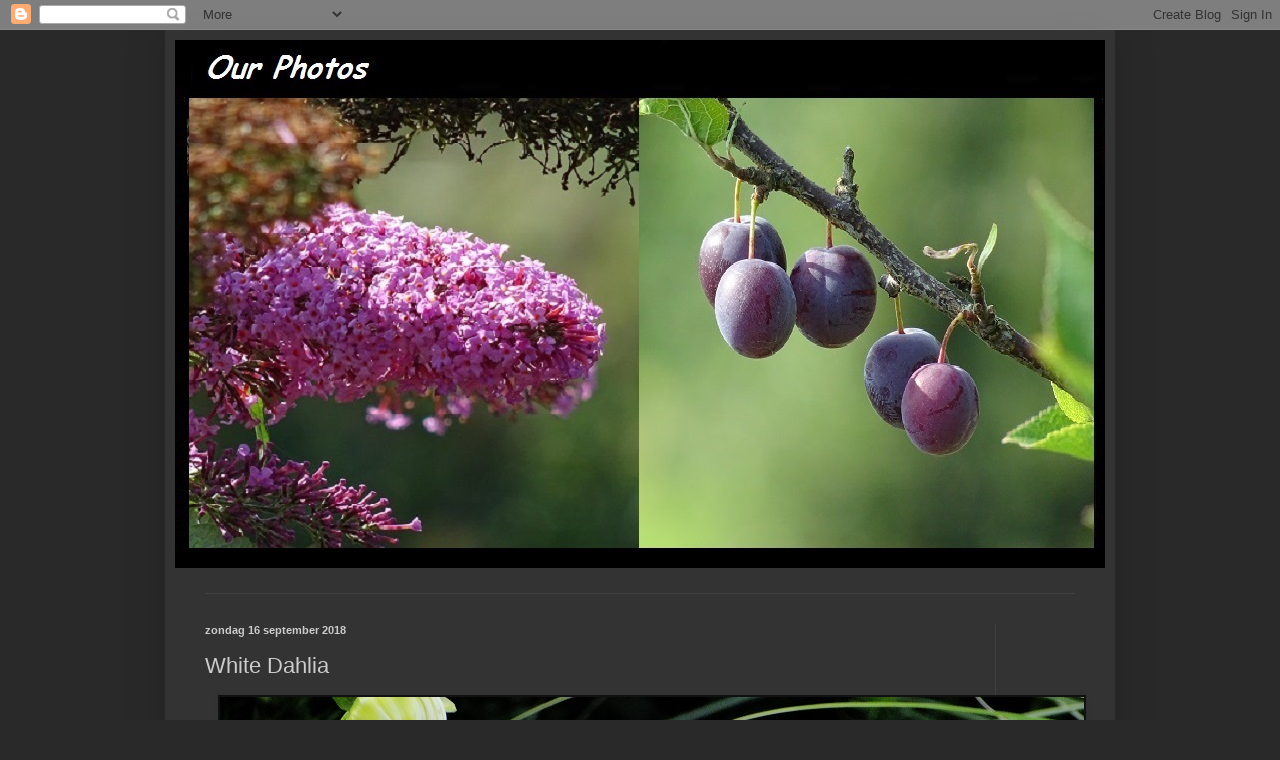

--- FILE ---
content_type: text/html; charset=UTF-8
request_url: https://65ries.blogspot.com/2018/09/white-dahlia.html
body_size: 21726
content:
<!DOCTYPE html>
<html class='v2' dir='ltr' lang='nl'>
<head>
<link href='https://www.blogger.com/static/v1/widgets/335934321-css_bundle_v2.css' rel='stylesheet' type='text/css'/>
<meta content='width=1100' name='viewport'/>
<meta content='text/html; charset=UTF-8' http-equiv='Content-Type'/>
<meta content='blogger' name='generator'/>
<link href='https://65ries.blogspot.com/favicon.ico' rel='icon' type='image/x-icon'/>
<link href='http://65ries.blogspot.com/2018/09/white-dahlia.html' rel='canonical'/>
<link rel="alternate" type="application/atom+xml" title="Our photos  - Atom" href="https://65ries.blogspot.com/feeds/posts/default" />
<link rel="alternate" type="application/rss+xml" title="Our photos  - RSS" href="https://65ries.blogspot.com/feeds/posts/default?alt=rss" />
<link rel="service.post" type="application/atom+xml" title="Our photos  - Atom" href="https://www.blogger.com/feeds/6182716407015709423/posts/default" />

<link rel="alternate" type="application/atom+xml" title="Our photos  - Atom" href="https://65ries.blogspot.com/feeds/6266286947253491483/comments/default" />
<!--Can't find substitution for tag [blog.ieCssRetrofitLinks]-->
<link href='https://blogger.googleusercontent.com/img/b/R29vZ2xl/AVvXsEhca0MNBHIWJqlcqIUn7cC7KM6O2iPt7FQzWCjRCXFQHUw3gPNBMu6GCtijV5sgwRATF-hVWO91cAzoMwD9QwcsPI65lpFef6f26b8aqM_lj8k2FWZfhoRlVwcBgesXoArC4zRjqKA-lg/s1600/White+Dahlia.jpg' rel='image_src'/>
<meta content='http://65ries.blogspot.com/2018/09/white-dahlia.html' property='og:url'/>
<meta content='White Dahlia' property='og:title'/>
<meta content='  ' property='og:description'/>
<meta content='https://blogger.googleusercontent.com/img/b/R29vZ2xl/AVvXsEhca0MNBHIWJqlcqIUn7cC7KM6O2iPt7FQzWCjRCXFQHUw3gPNBMu6GCtijV5sgwRATF-hVWO91cAzoMwD9QwcsPI65lpFef6f26b8aqM_lj8k2FWZfhoRlVwcBgesXoArC4zRjqKA-lg/w1200-h630-p-k-no-nu/White+Dahlia.jpg' property='og:image'/>
<title>Our photos : White Dahlia</title>
<style id='page-skin-1' type='text/css'><!--
/*
-----------------------------------------------
Blogger Template Style
Name:     Simple
Designer: Blogger
URL:      www.blogger.com
----------------------------------------------- */
/* Content
----------------------------------------------- */
body {
font: normal normal 12px Arial, Tahoma, Helvetica, FreeSans, sans-serif;
color: #cccccc;
background: #292929 none repeat scroll top left;
padding: 0 40px 40px 40px;
}
html body .region-inner {
min-width: 0;
max-width: 100%;
width: auto;
}
h2 {
font-size: 22px;
}
a:link {
text-decoration:none;
color: #dd7700;
}
a:visited {
text-decoration:none;
color: #cc6600;
}
a:hover {
text-decoration:underline;
color: #cc6600;
}
.body-fauxcolumn-outer .fauxcolumn-inner {
background: transparent none repeat scroll top left;
_background-image: none;
}
.body-fauxcolumn-outer .cap-top {
position: absolute;
z-index: 1;
height: 400px;
width: 100%;
}
.body-fauxcolumn-outer .cap-top .cap-left {
width: 100%;
background: transparent none repeat-x scroll top left;
_background-image: none;
}
.content-outer {
-moz-box-shadow: 0 0 40px rgba(0, 0, 0, .15);
-webkit-box-shadow: 0 0 5px rgba(0, 0, 0, .15);
-goog-ms-box-shadow: 0 0 10px #333333;
box-shadow: 0 0 40px rgba(0, 0, 0, .15);
margin-bottom: 1px;
}
.content-inner {
padding: 10px 10px;
}
.content-inner {
background-color: #333333;
}
/* Header
----------------------------------------------- */
.header-outer {
background: transparent none repeat-x scroll 0 -400px;
_background-image: none;
}
.Header h1 {
font: normal normal 60px Arial, Tahoma, Helvetica, FreeSans, sans-serif;
color: #ffffff;
text-shadow: -1px -1px 1px rgba(0, 0, 0, .2);
}
.Header h1 a {
color: #ffffff;
}
.Header .description {
font-size: 140%;
color: #aaaaaa;
}
.header-inner .Header .titlewrapper {
padding: 22px 30px;
}
.header-inner .Header .descriptionwrapper {
padding: 0 30px;
}
/* Tabs
----------------------------------------------- */
.tabs-inner .section:first-child {
border-top: 1px solid #404040;
}
.tabs-inner .section:first-child ul {
margin-top: -1px;
border-top: 1px solid #404040;
border-left: 0 solid #404040;
border-right: 0 solid #404040;
}
.tabs-inner .widget ul {
background: #222222 none repeat-x scroll 0 -800px;
_background-image: none;
border-bottom: 1px solid #404040;
margin-top: 0;
margin-left: -30px;
margin-right: -30px;
}
.tabs-inner .widget li a {
display: inline-block;
padding: .6em 1em;
font: normal normal 14px Arial, Tahoma, Helvetica, FreeSans, sans-serif;
color: #999999;
border-left: 1px solid #333333;
border-right: 0 solid #404040;
}
.tabs-inner .widget li:first-child a {
border-left: none;
}
.tabs-inner .widget li.selected a, .tabs-inner .widget li a:hover {
color: #ffffff;
background-color: #000000;
text-decoration: none;
}
/* Columns
----------------------------------------------- */
.main-outer {
border-top: 0 solid #404040;
}
.fauxcolumn-left-outer .fauxcolumn-inner {
border-right: 1px solid #404040;
}
.fauxcolumn-right-outer .fauxcolumn-inner {
border-left: 1px solid #404040;
}
/* Headings
----------------------------------------------- */
div.widget > h2,
div.widget h2.title {
margin: 0 0 1em 0;
font: normal bold 11px Arial, Tahoma, Helvetica, FreeSans, sans-serif;
color: #ffffff;
}
/* Widgets
----------------------------------------------- */
.widget .zippy {
color: #999999;
text-shadow: 2px 2px 1px rgba(0, 0, 0, .1);
}
.widget .popular-posts ul {
list-style: none;
}
/* Posts
----------------------------------------------- */
h2.date-header {
font: normal bold 11px Arial, Tahoma, Helvetica, FreeSans, sans-serif;
}
.date-header span {
background-color: transparent;
color: #cccccc;
padding: inherit;
letter-spacing: inherit;
margin: inherit;
}
.main-inner {
padding-top: 30px;
padding-bottom: 30px;
}
.main-inner .column-center-inner {
padding: 0 15px;
}
.main-inner .column-center-inner .section {
margin: 0 15px;
}
.post {
margin: 0 0 25px 0;
}
h3.post-title, .comments h4 {
font: normal normal 22px Arial, Tahoma, Helvetica, FreeSans, sans-serif;
margin: .75em 0 0;
}
.post-body {
font-size: 110%;
line-height: 1.4;
position: relative;
}
.post-body img, .post-body .tr-caption-container, .Profile img, .Image img,
.BlogList .item-thumbnail img {
padding: 0;
background: #111111;
border: 1px solid #111111;
-moz-box-shadow: 1px 1px 5px rgba(0, 0, 0, .1);
-webkit-box-shadow: 1px 1px 5px rgba(0, 0, 0, .1);
box-shadow: 1px 1px 5px rgba(0, 0, 0, .1);
}
.post-body img, .post-body .tr-caption-container {
padding: 1px;
}
.post-body .tr-caption-container {
color: #cccccc;
}
.post-body .tr-caption-container img {
padding: 0;
background: transparent;
border: none;
-moz-box-shadow: 0 0 0 rgba(0, 0, 0, .1);
-webkit-box-shadow: 0 0 0 rgba(0, 0, 0, .1);
box-shadow: 0 0 0 rgba(0, 0, 0, .1);
}
.post-header {
margin: 0 0 1.5em;
line-height: 1.6;
font-size: 90%;
}
.post-footer {
margin: 20px -2px 0;
padding: 5px 10px;
color: #888888;
background-color: #303030;
border-bottom: 1px solid #444444;
line-height: 1.6;
font-size: 90%;
}
#comments .comment-author {
padding-top: 1.5em;
border-top: 1px solid #404040;
background-position: 0 1.5em;
}
#comments .comment-author:first-child {
padding-top: 0;
border-top: none;
}
.avatar-image-container {
margin: .2em 0 0;
}
#comments .avatar-image-container img {
border: 1px solid #111111;
}
/* Comments
----------------------------------------------- */
.comments .comments-content .icon.blog-author {
background-repeat: no-repeat;
background-image: url([data-uri]);
}
.comments .comments-content .loadmore a {
border-top: 1px solid #999999;
border-bottom: 1px solid #999999;
}
.comments .comment-thread.inline-thread {
background-color: #303030;
}
.comments .continue {
border-top: 2px solid #999999;
}
/* Accents
---------------------------------------------- */
.section-columns td.columns-cell {
border-left: 1px solid #404040;
}
.blog-pager {
background: transparent none no-repeat scroll top center;
}
.blog-pager-older-link, .home-link,
.blog-pager-newer-link {
background-color: #333333;
padding: 5px;
}
.footer-outer {
border-top: 0 dashed #bbbbbb;
}
/* Mobile
----------------------------------------------- */
body.mobile  {
background-size: auto;
}
.mobile .body-fauxcolumn-outer {
background: transparent none repeat scroll top left;
}
.mobile .body-fauxcolumn-outer .cap-top {
background-size: 100% auto;
}
.mobile .content-outer {
-webkit-box-shadow: 0 0 3px rgba(0, 0, 0, .15);
box-shadow: 0 0 3px rgba(0, 0, 0, .15);
}
.mobile .tabs-inner .widget ul {
margin-left: 0;
margin-right: 0;
}
.mobile .post {
margin: 0;
}
.mobile .main-inner .column-center-inner .section {
margin: 0;
}
.mobile .date-header span {
padding: 0.1em 10px;
margin: 0 -10px;
}
.mobile h3.post-title {
margin: 0;
}
.mobile .blog-pager {
background: transparent none no-repeat scroll top center;
}
.mobile .footer-outer {
border-top: none;
}
.mobile .main-inner, .mobile .footer-inner {
background-color: #333333;
}
.mobile-index-contents {
color: #cccccc;
}
.mobile-link-button {
background-color: #dd7700;
}
.mobile-link-button a:link, .mobile-link-button a:visited {
color: #ffffff;
}
.mobile .tabs-inner .section:first-child {
border-top: none;
}
.mobile .tabs-inner .PageList .widget-content {
background-color: #000000;
color: #ffffff;
border-top: 1px solid #404040;
border-bottom: 1px solid #404040;
}
.mobile .tabs-inner .PageList .widget-content .pagelist-arrow {
border-left: 1px solid #404040;
}

--></style>
<style id='template-skin-1' type='text/css'><!--
body {
min-width: 950px;
}
.content-outer, .content-fauxcolumn-outer, .region-inner {
min-width: 950px;
max-width: 950px;
_width: 950px;
}
.main-inner .columns {
padding-left: 0px;
padding-right: 110px;
}
.main-inner .fauxcolumn-center-outer {
left: 0px;
right: 110px;
/* IE6 does not respect left and right together */
_width: expression(this.parentNode.offsetWidth -
parseInt("0px") -
parseInt("110px") + 'px');
}
.main-inner .fauxcolumn-left-outer {
width: 0px;
}
.main-inner .fauxcolumn-right-outer {
width: 110px;
}
.main-inner .column-left-outer {
width: 0px;
right: 100%;
margin-left: -0px;
}
.main-inner .column-right-outer {
width: 110px;
margin-right: -110px;
}
#layout {
min-width: 0;
}
#layout .content-outer {
min-width: 0;
width: 800px;
}
#layout .region-inner {
min-width: 0;
width: auto;
}
body#layout div.add_widget {
padding: 8px;
}
body#layout div.add_widget a {
margin-left: 32px;
}
--></style>
<link href='https://www.blogger.com/dyn-css/authorization.css?targetBlogID=6182716407015709423&amp;zx=6dfd5287-eab2-4afa-93b8-790010ad3ac1' media='none' onload='if(media!=&#39;all&#39;)media=&#39;all&#39;' rel='stylesheet'/><noscript><link href='https://www.blogger.com/dyn-css/authorization.css?targetBlogID=6182716407015709423&amp;zx=6dfd5287-eab2-4afa-93b8-790010ad3ac1' rel='stylesheet'/></noscript>
<meta name='google-adsense-platform-account' content='ca-host-pub-1556223355139109'/>
<meta name='google-adsense-platform-domain' content='blogspot.com'/>

</head>
<body class='loading variant-dark'>
<div class='navbar section' id='navbar' name='Navbar'><div class='widget Navbar' data-version='1' id='Navbar1'><script type="text/javascript">
    function setAttributeOnload(object, attribute, val) {
      if(window.addEventListener) {
        window.addEventListener('load',
          function(){ object[attribute] = val; }, false);
      } else {
        window.attachEvent('onload', function(){ object[attribute] = val; });
      }
    }
  </script>
<div id="navbar-iframe-container"></div>
<script type="text/javascript" src="https://apis.google.com/js/platform.js"></script>
<script type="text/javascript">
      gapi.load("gapi.iframes:gapi.iframes.style.bubble", function() {
        if (gapi.iframes && gapi.iframes.getContext) {
          gapi.iframes.getContext().openChild({
              url: 'https://www.blogger.com/navbar/6182716407015709423?po\x3d6266286947253491483\x26origin\x3dhttps://65ries.blogspot.com',
              where: document.getElementById("navbar-iframe-container"),
              id: "navbar-iframe"
          });
        }
      });
    </script><script type="text/javascript">
(function() {
var script = document.createElement('script');
script.type = 'text/javascript';
script.src = '//pagead2.googlesyndication.com/pagead/js/google_top_exp.js';
var head = document.getElementsByTagName('head')[0];
if (head) {
head.appendChild(script);
}})();
</script>
</div></div>
<div class='body-fauxcolumns'>
<div class='fauxcolumn-outer body-fauxcolumn-outer'>
<div class='cap-top'>
<div class='cap-left'></div>
<div class='cap-right'></div>
</div>
<div class='fauxborder-left'>
<div class='fauxborder-right'></div>
<div class='fauxcolumn-inner'>
</div>
</div>
<div class='cap-bottom'>
<div class='cap-left'></div>
<div class='cap-right'></div>
</div>
</div>
</div>
<div class='content'>
<div class='content-fauxcolumns'>
<div class='fauxcolumn-outer content-fauxcolumn-outer'>
<div class='cap-top'>
<div class='cap-left'></div>
<div class='cap-right'></div>
</div>
<div class='fauxborder-left'>
<div class='fauxborder-right'></div>
<div class='fauxcolumn-inner'>
</div>
</div>
<div class='cap-bottom'>
<div class='cap-left'></div>
<div class='cap-right'></div>
</div>
</div>
</div>
<div class='content-outer'>
<div class='content-cap-top cap-top'>
<div class='cap-left'></div>
<div class='cap-right'></div>
</div>
<div class='fauxborder-left content-fauxborder-left'>
<div class='fauxborder-right content-fauxborder-right'></div>
<div class='content-inner'>
<header>
<div class='header-outer'>
<div class='header-cap-top cap-top'>
<div class='cap-left'></div>
<div class='cap-right'></div>
</div>
<div class='fauxborder-left header-fauxborder-left'>
<div class='fauxborder-right header-fauxborder-right'></div>
<div class='region-inner header-inner'>
<div class='header section' id='header' name='Koptekst'><div class='widget Header' data-version='1' id='Header1'>
<div id='header-inner'>
<a href='https://65ries.blogspot.com/' style='display: block'>
<img alt='Our photos ' height='528px; ' id='Header1_headerimg' src='https://blogger.googleusercontent.com/img/b/R29vZ2xl/AVvXsEjZQZzZL9GDxMQY2O9XJuaiI9o4LTcKMAcu4H357tQNaHXTYGZ1yOgz4dP0C237KwV_huJWukOgzge98XnBxvEpvSJ5aI6vSHp3uf0lau6wJhHkVAaniTjN54jFW2nz4tiOK1ZDgeqJAQ/s1600/2017%253D+5+-+kopie+autumn.jpg' style='display: block' width='932px; '/>
</a>
<div class='descriptionwrapper'>
<p class='description'><span>
</span></p>
</div>
</div>
</div></div>
</div>
</div>
<div class='header-cap-bottom cap-bottom'>
<div class='cap-left'></div>
<div class='cap-right'></div>
</div>
</div>
</header>
<div class='tabs-outer'>
<div class='tabs-cap-top cap-top'>
<div class='cap-left'></div>
<div class='cap-right'></div>
</div>
<div class='fauxborder-left tabs-fauxborder-left'>
<div class='fauxborder-right tabs-fauxborder-right'></div>
<div class='region-inner tabs-inner'>
<div class='tabs no-items section' id='crosscol' name='Alle kolommen'></div>
<div class='tabs no-items section' id='crosscol-overflow' name='Cross-Column 2'></div>
</div>
</div>
<div class='tabs-cap-bottom cap-bottom'>
<div class='cap-left'></div>
<div class='cap-right'></div>
</div>
</div>
<div class='main-outer'>
<div class='main-cap-top cap-top'>
<div class='cap-left'></div>
<div class='cap-right'></div>
</div>
<div class='fauxborder-left main-fauxborder-left'>
<div class='fauxborder-right main-fauxborder-right'></div>
<div class='region-inner main-inner'>
<div class='columns fauxcolumns'>
<div class='fauxcolumn-outer fauxcolumn-center-outer'>
<div class='cap-top'>
<div class='cap-left'></div>
<div class='cap-right'></div>
</div>
<div class='fauxborder-left'>
<div class='fauxborder-right'></div>
<div class='fauxcolumn-inner'>
</div>
</div>
<div class='cap-bottom'>
<div class='cap-left'></div>
<div class='cap-right'></div>
</div>
</div>
<div class='fauxcolumn-outer fauxcolumn-left-outer'>
<div class='cap-top'>
<div class='cap-left'></div>
<div class='cap-right'></div>
</div>
<div class='fauxborder-left'>
<div class='fauxborder-right'></div>
<div class='fauxcolumn-inner'>
</div>
</div>
<div class='cap-bottom'>
<div class='cap-left'></div>
<div class='cap-right'></div>
</div>
</div>
<div class='fauxcolumn-outer fauxcolumn-right-outer'>
<div class='cap-top'>
<div class='cap-left'></div>
<div class='cap-right'></div>
</div>
<div class='fauxborder-left'>
<div class='fauxborder-right'></div>
<div class='fauxcolumn-inner'>
</div>
</div>
<div class='cap-bottom'>
<div class='cap-left'></div>
<div class='cap-right'></div>
</div>
</div>
<!-- corrects IE6 width calculation -->
<div class='columns-inner'>
<div class='column-center-outer'>
<div class='column-center-inner'>
<div class='main section' id='main' name='Algemeen'><div class='widget Blog' data-version='1' id='Blog1'>
<div class='blog-posts hfeed'>

          <div class="date-outer">
        
<h2 class='date-header'><span>zondag 16 september 2018</span></h2>

          <div class="date-posts">
        
<div class='post-outer'>
<div class='post hentry uncustomized-post-template' itemprop='blogPost' itemscope='itemscope' itemtype='http://schema.org/BlogPosting'>
<meta content='https://blogger.googleusercontent.com/img/b/R29vZ2xl/AVvXsEhca0MNBHIWJqlcqIUn7cC7KM6O2iPt7FQzWCjRCXFQHUw3gPNBMu6GCtijV5sgwRATF-hVWO91cAzoMwD9QwcsPI65lpFef6f26b8aqM_lj8k2FWZfhoRlVwcBgesXoArC4zRjqKA-lg/s1600/White+Dahlia.jpg' itemprop='image_url'/>
<meta content='6182716407015709423' itemprop='blogId'/>
<meta content='6266286947253491483' itemprop='postId'/>
<a name='6266286947253491483'></a>
<h3 class='post-title entry-title' itemprop='name'>
White Dahlia
</h3>
<div class='post-header'>
<div class='post-header-line-1'></div>
</div>
<div class='post-body entry-content' id='post-body-6266286947253491483' itemprop='description articleBody'>
<div class="separator" style="clear: both; text-align: center;">
<a href="https://blogger.googleusercontent.com/img/b/R29vZ2xl/AVvXsEhca0MNBHIWJqlcqIUn7cC7KM6O2iPt7FQzWCjRCXFQHUw3gPNBMu6GCtijV5sgwRATF-hVWO91cAzoMwD9QwcsPI65lpFef6f26b8aqM_lj8k2FWZfhoRlVwcBgesXoArC4zRjqKA-lg/s1600/White+Dahlia.jpg" imageanchor="1" style="margin-left: 1em; margin-right: 1em;"><img border="0" data-original-height="648" data-original-width="864" src="https://blogger.googleusercontent.com/img/b/R29vZ2xl/AVvXsEhca0MNBHIWJqlcqIUn7cC7KM6O2iPt7FQzWCjRCXFQHUw3gPNBMu6GCtijV5sgwRATF-hVWO91cAzoMwD9QwcsPI65lpFef6f26b8aqM_lj8k2FWZfhoRlVwcBgesXoArC4zRjqKA-lg/s1600/White+Dahlia.jpg" /></a></div>
<br />
<div style='clear: both;'></div>
</div>
<div class='post-footer'>
<div class='post-footer-line post-footer-line-1'>
<span class='post-author vcard'>
Gepost door
<span class='fn' itemprop='author' itemscope='itemscope' itemtype='http://schema.org/Person'>
<meta content='https://www.blogger.com/profile/10784175267279376374' itemprop='url'/>
<a class='g-profile' href='https://www.blogger.com/profile/10784175267279376374' rel='author' title='author profile'>
<span itemprop='name'>Our photos</span>
</a>
</span>
</span>
<span class='post-timestamp'>
op
<meta content='http://65ries.blogspot.com/2018/09/white-dahlia.html' itemprop='url'/>
<a class='timestamp-link' href='https://65ries.blogspot.com/2018/09/white-dahlia.html' rel='bookmark' title='permanent link'><abbr class='published' itemprop='datePublished' title='2018-09-16T00:30:00+02:00'>00:30</abbr></a>
</span>
<span class='post-comment-link'>
</span>
<span class='post-icons'>
<span class='item-control blog-admin pid-1993018005'>
<a href='https://www.blogger.com/post-edit.g?blogID=6182716407015709423&postID=6266286947253491483&from=pencil' title='Post bewerken'>
<img alt='' class='icon-action' height='18' src='https://resources.blogblog.com/img/icon18_edit_allbkg.gif' width='18'/>
</a>
</span>
</span>
<div class='post-share-buttons goog-inline-block'>
<a class='goog-inline-block share-button sb-email' href='https://www.blogger.com/share-post.g?blogID=6182716407015709423&postID=6266286947253491483&target=email' target='_blank' title='Dit e-mailen
'><span class='share-button-link-text'>Dit e-mailen
</span></a><a class='goog-inline-block share-button sb-blog' href='https://www.blogger.com/share-post.g?blogID=6182716407015709423&postID=6266286947253491483&target=blog' onclick='window.open(this.href, "_blank", "height=270,width=475"); return false;' target='_blank' title='Dit bloggen!'><span class='share-button-link-text'>Dit bloggen!</span></a><a class='goog-inline-block share-button sb-twitter' href='https://www.blogger.com/share-post.g?blogID=6182716407015709423&postID=6266286947253491483&target=twitter' target='_blank' title='Delen via X'><span class='share-button-link-text'>Delen via X</span></a><a class='goog-inline-block share-button sb-facebook' href='https://www.blogger.com/share-post.g?blogID=6182716407015709423&postID=6266286947253491483&target=facebook' onclick='window.open(this.href, "_blank", "height=430,width=640"); return false;' target='_blank' title='Delen op Facebook'><span class='share-button-link-text'>Delen op Facebook</span></a><a class='goog-inline-block share-button sb-pinterest' href='https://www.blogger.com/share-post.g?blogID=6182716407015709423&postID=6266286947253491483&target=pinterest' target='_blank' title='Delen op Pinterest'><span class='share-button-link-text'>Delen op Pinterest</span></a>
</div>
</div>
<div class='post-footer-line post-footer-line-2'>
<span class='post-labels'>
</span>
</div>
<div class='post-footer-line post-footer-line-3'>
<span class='post-location'>
</span>
</div>
</div>
</div>
<div class='comments' id='comments'>
<a name='comments'></a>
<h4>8 opmerkingen:</h4>
<div class='comments-content'>
<script async='async' src='' type='text/javascript'></script>
<script type='text/javascript'>
    (function() {
      var items = null;
      var msgs = null;
      var config = {};

// <![CDATA[
      var cursor = null;
      if (items && items.length > 0) {
        cursor = parseInt(items[items.length - 1].timestamp) + 1;
      }

      var bodyFromEntry = function(entry) {
        var text = (entry &&
                    ((entry.content && entry.content.$t) ||
                     (entry.summary && entry.summary.$t))) ||
            '';
        if (entry && entry.gd$extendedProperty) {
          for (var k in entry.gd$extendedProperty) {
            if (entry.gd$extendedProperty[k].name == 'blogger.contentRemoved') {
              return '<span class="deleted-comment">' + text + '</span>';
            }
          }
        }
        return text;
      }

      var parse = function(data) {
        cursor = null;
        var comments = [];
        if (data && data.feed && data.feed.entry) {
          for (var i = 0, entry; entry = data.feed.entry[i]; i++) {
            var comment = {};
            // comment ID, parsed out of the original id format
            var id = /blog-(\d+).post-(\d+)/.exec(entry.id.$t);
            comment.id = id ? id[2] : null;
            comment.body = bodyFromEntry(entry);
            comment.timestamp = Date.parse(entry.published.$t) + '';
            if (entry.author && entry.author.constructor === Array) {
              var auth = entry.author[0];
              if (auth) {
                comment.author = {
                  name: (auth.name ? auth.name.$t : undefined),
                  profileUrl: (auth.uri ? auth.uri.$t : undefined),
                  avatarUrl: (auth.gd$image ? auth.gd$image.src : undefined)
                };
              }
            }
            if (entry.link) {
              if (entry.link[2]) {
                comment.link = comment.permalink = entry.link[2].href;
              }
              if (entry.link[3]) {
                var pid = /.*comments\/default\/(\d+)\?.*/.exec(entry.link[3].href);
                if (pid && pid[1]) {
                  comment.parentId = pid[1];
                }
              }
            }
            comment.deleteclass = 'item-control blog-admin';
            if (entry.gd$extendedProperty) {
              for (var k in entry.gd$extendedProperty) {
                if (entry.gd$extendedProperty[k].name == 'blogger.itemClass') {
                  comment.deleteclass += ' ' + entry.gd$extendedProperty[k].value;
                } else if (entry.gd$extendedProperty[k].name == 'blogger.displayTime') {
                  comment.displayTime = entry.gd$extendedProperty[k].value;
                }
              }
            }
            comments.push(comment);
          }
        }
        return comments;
      };

      var paginator = function(callback) {
        if (hasMore()) {
          var url = config.feed + '?alt=json&v=2&orderby=published&reverse=false&max-results=50';
          if (cursor) {
            url += '&published-min=' + new Date(cursor).toISOString();
          }
          window.bloggercomments = function(data) {
            var parsed = parse(data);
            cursor = parsed.length < 50 ? null
                : parseInt(parsed[parsed.length - 1].timestamp) + 1
            callback(parsed);
            window.bloggercomments = null;
          }
          url += '&callback=bloggercomments';
          var script = document.createElement('script');
          script.type = 'text/javascript';
          script.src = url;
          document.getElementsByTagName('head')[0].appendChild(script);
        }
      };
      var hasMore = function() {
        return !!cursor;
      };
      var getMeta = function(key, comment) {
        if ('iswriter' == key) {
          var matches = !!comment.author
              && comment.author.name == config.authorName
              && comment.author.profileUrl == config.authorUrl;
          return matches ? 'true' : '';
        } else if ('deletelink' == key) {
          return config.baseUri + '/comment/delete/'
               + config.blogId + '/' + comment.id;
        } else if ('deleteclass' == key) {
          return comment.deleteclass;
        }
        return '';
      };

      var replybox = null;
      var replyUrlParts = null;
      var replyParent = undefined;

      var onReply = function(commentId, domId) {
        if (replybox == null) {
          // lazily cache replybox, and adjust to suit this style:
          replybox = document.getElementById('comment-editor');
          if (replybox != null) {
            replybox.height = '250px';
            replybox.style.display = 'block';
            replyUrlParts = replybox.src.split('#');
          }
        }
        if (replybox && (commentId !== replyParent)) {
          replybox.src = '';
          document.getElementById(domId).insertBefore(replybox, null);
          replybox.src = replyUrlParts[0]
              + (commentId ? '&parentID=' + commentId : '')
              + '#' + replyUrlParts[1];
          replyParent = commentId;
        }
      };

      var hash = (window.location.hash || '#').substring(1);
      var startThread, targetComment;
      if (/^comment-form_/.test(hash)) {
        startThread = hash.substring('comment-form_'.length);
      } else if (/^c[0-9]+$/.test(hash)) {
        targetComment = hash.substring(1);
      }

      // Configure commenting API:
      var configJso = {
        'maxDepth': config.maxThreadDepth
      };
      var provider = {
        'id': config.postId,
        'data': items,
        'loadNext': paginator,
        'hasMore': hasMore,
        'getMeta': getMeta,
        'onReply': onReply,
        'rendered': true,
        'initComment': targetComment,
        'initReplyThread': startThread,
        'config': configJso,
        'messages': msgs
      };

      var render = function() {
        if (window.goog && window.goog.comments) {
          var holder = document.getElementById('comment-holder');
          window.goog.comments.render(holder, provider);
        }
      };

      // render now, or queue to render when library loads:
      if (window.goog && window.goog.comments) {
        render();
      } else {
        window.goog = window.goog || {};
        window.goog.comments = window.goog.comments || {};
        window.goog.comments.loadQueue = window.goog.comments.loadQueue || [];
        window.goog.comments.loadQueue.push(render);
      }
    })();
// ]]>
  </script>
<div id='comment-holder'>
<div class="comment-thread toplevel-thread"><ol id="top-ra"><li class="comment" id="c2087626798926978855"><div class="avatar-image-container"><img src="//1.bp.blogspot.com/-wr-WtyAhGaY/ZP2wJnEDQDI/AAAAAAACF4E/XiBXvttxLrsLVpw0Dsvws7w4-_7FuLowQCK4BGAYYCw/s35/helleborus%252B10.500000011.JPG" alt=""/></div><div class="comment-block"><div class="comment-header"><cite class="user"><a href="https://www.blogger.com/profile/13846768253802674477" rel="nofollow">Marit</a></cite><span class="icon user "></span><span class="datetime secondary-text"><a rel="nofollow" href="https://65ries.blogspot.com/2018/09/white-dahlia.html?showComment=1537085978741#c2087626798926978855">16 september 2018 om 10:19</a></span></div><p class="comment-content">Beautiful white dahlia! I love white flowers very much. </p><span class="comment-actions secondary-text"><a class="comment-reply" target="_self" data-comment-id="2087626798926978855">Beantwoorden</a><span class="item-control blog-admin blog-admin pid-561604991"><a target="_self" href="https://www.blogger.com/comment/delete/6182716407015709423/2087626798926978855">Verwijderen</a></span></span></div><div class="comment-replies"><div id="c2087626798926978855-rt" class="comment-thread inline-thread hidden"><span class="thread-toggle thread-expanded"><span class="thread-arrow"></span><span class="thread-count"><a target="_self">Reacties</a></span></span><ol id="c2087626798926978855-ra" class="thread-chrome thread-expanded"><div></div><div id="c2087626798926978855-continue" class="continue"><a class="comment-reply" target="_self" data-comment-id="2087626798926978855">Beantwoorden</a></div></ol></div></div><div class="comment-replybox-single" id="c2087626798926978855-ce"></div></li><li class="comment" id="c6025956664565412875"><div class="avatar-image-container"><img src="//blogger.googleusercontent.com/img/b/R29vZ2xl/AVvXsEh5IzcNqVS69NDKMigJWEqPjbtH--EL-1Na3uPjlgkjatz33sEqv-UEtwVPYJGaWzOQE0erZhAoRInL8rBeX_dzEN8DtQRyVCjym_wo8Byl9pvArKrcDNIlzMTC2S9Wdd4/s45-c/IMG_8051.JPG" alt=""/></div><div class="comment-block"><div class="comment-header"><cite class="user"><a href="https://www.blogger.com/profile/00070309645796725309" rel="nofollow">eileeninmd</a></cite><span class="icon user "></span><span class="datetime secondary-text"><a rel="nofollow" href="https://65ries.blogspot.com/2018/09/white-dahlia.html?showComment=1537103257968#c6025956664565412875">16 september 2018 om 15:07</a></span></div><p class="comment-content">Hello, the white dahlia is beautiful. Gorgeous image. Happy Sunday, enjoy your day and new ahead.</p><span class="comment-actions secondary-text"><a class="comment-reply" target="_self" data-comment-id="6025956664565412875">Beantwoorden</a><span class="item-control blog-admin blog-admin pid-1236244325"><a target="_self" href="https://www.blogger.com/comment/delete/6182716407015709423/6025956664565412875">Verwijderen</a></span></span></div><div class="comment-replies"><div id="c6025956664565412875-rt" class="comment-thread inline-thread hidden"><span class="thread-toggle thread-expanded"><span class="thread-arrow"></span><span class="thread-count"><a target="_self">Reacties</a></span></span><ol id="c6025956664565412875-ra" class="thread-chrome thread-expanded"><div></div><div id="c6025956664565412875-continue" class="continue"><a class="comment-reply" target="_self" data-comment-id="6025956664565412875">Beantwoorden</a></div></ol></div></div><div class="comment-replybox-single" id="c6025956664565412875-ce"></div></li><li class="comment" id="c4535416051208097113"><div class="avatar-image-container"><img src="//2.bp.blogspot.com/-tZbHBV2VcTE/Z6XwyytDj4I/AAAAAAAA-z0/i90rRIl4MHs-DVRPOBuIilKkfcGm_S2qQCK4BGAYYCw/s35/DSC01170.JPG" alt=""/></div><div class="comment-block"><div class="comment-header"><cite class="user"><a href="https://www.blogger.com/profile/13304937783573595329" rel="nofollow">Anne Hagman-Niilola</a></cite><span class="icon user "></span><span class="datetime secondary-text"><a rel="nofollow" href="https://65ries.blogspot.com/2018/09/white-dahlia.html?showComment=1537107688346#c4535416051208097113">16 september 2018 om 16:21</a></span></div><p class="comment-content">Pure white Dahlia;-) Have a nice evening</p><span class="comment-actions secondary-text"><a class="comment-reply" target="_self" data-comment-id="4535416051208097113">Beantwoorden</a><span class="item-control blog-admin blog-admin pid-1651911650"><a target="_self" href="https://www.blogger.com/comment/delete/6182716407015709423/4535416051208097113">Verwijderen</a></span></span></div><div class="comment-replies"><div id="c4535416051208097113-rt" class="comment-thread inline-thread hidden"><span class="thread-toggle thread-expanded"><span class="thread-arrow"></span><span class="thread-count"><a target="_self">Reacties</a></span></span><ol id="c4535416051208097113-ra" class="thread-chrome thread-expanded"><div></div><div id="c4535416051208097113-continue" class="continue"><a class="comment-reply" target="_self" data-comment-id="4535416051208097113">Beantwoorden</a></div></ol></div></div><div class="comment-replybox-single" id="c4535416051208097113-ce"></div></li><li class="comment" id="c3854968503977373537"><div class="avatar-image-container"><img src="//blogger.googleusercontent.com/img/b/R29vZ2xl/AVvXsEiWJiEUZPqIIoqlqboaAtiqnPIchXx_rVKClnfE5sYLV1W1p11EjsiPZqTBxjYYqIq-qIOl9Wgmj9VznCxmbK-kFaf9Ecx-74zoTqLMgt8zls1iBycGEi7xgi6rxpTaRQ/s45-c/Bez+n%C3%A1zvu4aa.jpg" alt=""/></div><div class="comment-block"><div class="comment-header"><cite class="user"><a href="https://www.blogger.com/profile/12360800620326363708" rel="nofollow">Pantherka</a></cite><span class="icon user "></span><span class="datetime secondary-text"><a rel="nofollow" href="https://65ries.blogspot.com/2018/09/white-dahlia.html?showComment=1537123126442#c3854968503977373537">16 september 2018 om 20:38</a></span></div><p class="comment-content">I love white flowers, beautiful photo!</p><span class="comment-actions secondary-text"><a class="comment-reply" target="_self" data-comment-id="3854968503977373537">Beantwoorden</a><span class="item-control blog-admin blog-admin pid-453590917"><a target="_self" href="https://www.blogger.com/comment/delete/6182716407015709423/3854968503977373537">Verwijderen</a></span></span></div><div class="comment-replies"><div id="c3854968503977373537-rt" class="comment-thread inline-thread hidden"><span class="thread-toggle thread-expanded"><span class="thread-arrow"></span><span class="thread-count"><a target="_self">Reacties</a></span></span><ol id="c3854968503977373537-ra" class="thread-chrome thread-expanded"><div></div><div id="c3854968503977373537-continue" class="continue"><a class="comment-reply" target="_self" data-comment-id="3854968503977373537">Beantwoorden</a></div></ol></div></div><div class="comment-replybox-single" id="c3854968503977373537-ce"></div></li><li class="comment" id="c8814524735479401935"><div class="avatar-image-container"><img src="//blogger.googleusercontent.com/img/b/R29vZ2xl/AVvXsEiokN0bOkPqZoQeyTjBI6e7HBvzPtzFYAW2blBK_inR-3Jx0QlOvB6fDW0nI5YKNlkQvcIlvJRxTpi2oyhGd9DM4F-6_ux7HpRMTdwoiuSx7O7hWdJwNY0iOOvfIa_wuXA/s45-c/klvier+3.jpg" alt=""/></div><div class="comment-block"><div class="comment-header"><cite class="user"><a href="https://www.blogger.com/profile/14565779675351412105" rel="nofollow">Patsfotos.</a></cite><span class="icon user "></span><span class="datetime secondary-text"><a rel="nofollow" href="https://65ries.blogspot.com/2018/09/white-dahlia.html?showComment=1537169336408#c8814524735479401935">17 september 2018 om 09:28</a></span></div><p class="comment-content">Prachtige Witte Dahlia.<br><br>Groettie van Patricia.</p><span class="comment-actions secondary-text"><a class="comment-reply" target="_self" data-comment-id="8814524735479401935">Beantwoorden</a><span class="item-control blog-admin blog-admin pid-490606391"><a target="_self" href="https://www.blogger.com/comment/delete/6182716407015709423/8814524735479401935">Verwijderen</a></span></span></div><div class="comment-replies"><div id="c8814524735479401935-rt" class="comment-thread inline-thread hidden"><span class="thread-toggle thread-expanded"><span class="thread-arrow"></span><span class="thread-count"><a target="_self">Reacties</a></span></span><ol id="c8814524735479401935-ra" class="thread-chrome thread-expanded"><div></div><div id="c8814524735479401935-continue" class="continue"><a class="comment-reply" target="_self" data-comment-id="8814524735479401935">Beantwoorden</a></div></ol></div></div><div class="comment-replybox-single" id="c8814524735479401935-ce"></div></li><li class="comment" id="c5465066652664523944"><div class="avatar-image-container"><img src="//blogger.googleusercontent.com/img/b/R29vZ2xl/AVvXsEjKOWO-0OPoJHzHq3vRnCuG2KyBsgtfdIr3Y8COYP1PfPhw_R0Pi51YnU4yHtIEu_z96xbEclP5KFkYczHTqVC9jP5SU_8OR-yz8kvTXci9AOzGVrFdju_2cE273d0DDA/s45-c/mariapeq.jpg" alt=""/></div><div class="comment-block"><div class="comment-header"><cite class="user"><a href="https://www.blogger.com/profile/03339088623806572344" rel="nofollow">Maria Rodrigues</a></cite><span class="icon user "></span><span class="datetime secondary-text"><a rel="nofollow" href="https://65ries.blogspot.com/2018/09/white-dahlia.html?showComment=1537224674704#c5465066652664523944">18 september 2018 om 00:51</a></span></div><p class="comment-content">Awesome photo.<br>Have a nice week<br>Maria <br><a href="https://algarve-saibamais.blogspot.pt/" rel="nofollow">Divagar Sobre Tudo um Pouco</a><br></p><span class="comment-actions secondary-text"><a class="comment-reply" target="_self" data-comment-id="5465066652664523944">Beantwoorden</a><span class="item-control blog-admin blog-admin pid-386689488"><a target="_self" href="https://www.blogger.com/comment/delete/6182716407015709423/5465066652664523944">Verwijderen</a></span></span></div><div class="comment-replies"><div id="c5465066652664523944-rt" class="comment-thread inline-thread hidden"><span class="thread-toggle thread-expanded"><span class="thread-arrow"></span><span class="thread-count"><a target="_self">Reacties</a></span></span><ol id="c5465066652664523944-ra" class="thread-chrome thread-expanded"><div></div><div id="c5465066652664523944-continue" class="continue"><a class="comment-reply" target="_self" data-comment-id="5465066652664523944">Beantwoorden</a></div></ol></div></div><div class="comment-replybox-single" id="c5465066652664523944-ce"></div></li><li class="comment" id="c7860183303610079351"><div class="avatar-image-container"><img src="//blogger.googleusercontent.com/img/b/R29vZ2xl/AVvXsEiC8FtrHtCoFmtHSeHa3iGDK2Ghz9vez1Bz9_IAqN68GK2GxVMYIvDn2loNUNT6bo7I3YRQ48P3fvGjjJC3zR609HcRGGyuGgH9B_f5A_kEFq2eW3OqPRqj7n5WipObQdo/s45-c/*" alt=""/></div><div class="comment-block"><div class="comment-header"><cite class="user"><a href="https://www.blogger.com/profile/03673183082274488600" rel="nofollow">Chookyblue......</a></cite><span class="icon user "></span><span class="datetime secondary-text"><a rel="nofollow" href="https://65ries.blogspot.com/2018/09/white-dahlia.html?showComment=1537564773286#c7860183303610079351">21 september 2018 om 23:19</a></span></div><p class="comment-content">Stunning..... </p><span class="comment-actions secondary-text"><a class="comment-reply" target="_self" data-comment-id="7860183303610079351">Beantwoorden</a><span class="item-control blog-admin blog-admin pid-1299291897"><a target="_self" href="https://www.blogger.com/comment/delete/6182716407015709423/7860183303610079351">Verwijderen</a></span></span></div><div class="comment-replies"><div id="c7860183303610079351-rt" class="comment-thread inline-thread hidden"><span class="thread-toggle thread-expanded"><span class="thread-arrow"></span><span class="thread-count"><a target="_self">Reacties</a></span></span><ol id="c7860183303610079351-ra" class="thread-chrome thread-expanded"><div></div><div id="c7860183303610079351-continue" class="continue"><a class="comment-reply" target="_self" data-comment-id="7860183303610079351">Beantwoorden</a></div></ol></div></div><div class="comment-replybox-single" id="c7860183303610079351-ce"></div></li><li class="comment" id="c4402487933443778587"><div class="avatar-image-container"><img src="//blogger.googleusercontent.com/img/b/R29vZ2xl/AVvXsEgwR_LxjEZxkwhXSZ27dEVnQx_U4qaksEEMQR9yFq8M5R4K1Qf7Hye56IRR6WjoDnEdvI1cyB2kcnIlMBzSrUrzr6XzfRxcs5ZveSA_LBPLRPuBP8ei0meSa2ry0j-TJQ/s45-c/Red+pepper+J.jpg" alt=""/></div><div class="comment-block"><div class="comment-header"><cite class="user"><a href="https://www.blogger.com/profile/07961199165290289611" rel="nofollow">Lowcarb team member</a></cite><span class="icon user "></span><span class="datetime secondary-text"><a rel="nofollow" href="https://65ries.blogspot.com/2018/09/white-dahlia.html?showComment=1537726312130#c4402487933443778587">23 september 2018 om 20:11</a></span></div><p class="comment-content">So beautiful.<br><br>All the best Jan</p><span class="comment-actions secondary-text"><a class="comment-reply" target="_self" data-comment-id="4402487933443778587">Beantwoorden</a><span class="item-control blog-admin blog-admin pid-117117547"><a target="_self" href="https://www.blogger.com/comment/delete/6182716407015709423/4402487933443778587">Verwijderen</a></span></span></div><div class="comment-replies"><div id="c4402487933443778587-rt" class="comment-thread inline-thread hidden"><span class="thread-toggle thread-expanded"><span class="thread-arrow"></span><span class="thread-count"><a target="_self">Reacties</a></span></span><ol id="c4402487933443778587-ra" class="thread-chrome thread-expanded"><div></div><div id="c4402487933443778587-continue" class="continue"><a class="comment-reply" target="_self" data-comment-id="4402487933443778587">Beantwoorden</a></div></ol></div></div><div class="comment-replybox-single" id="c4402487933443778587-ce"></div></li></ol><div id="top-continue" class="continue"><a class="comment-reply" target="_self">Reactie toevoegen</a></div><div class="comment-replybox-thread" id="top-ce"></div><div class="loadmore hidden" data-post-id="6266286947253491483"><a target="_self">Meer laden...</a></div></div>
</div>
</div>
<p class='comment-footer'>
<div class='comment-form'>
<a name='comment-form'></a>
<p>
</p>
<a href='https://www.blogger.com/comment/frame/6182716407015709423?po=6266286947253491483&hl=nl&saa=85391&origin=https://65ries.blogspot.com' id='comment-editor-src'></a>
<iframe allowtransparency='true' class='blogger-iframe-colorize blogger-comment-from-post' frameborder='0' height='410px' id='comment-editor' name='comment-editor' src='' width='100%'></iframe>
<script src='https://www.blogger.com/static/v1/jsbin/2830521187-comment_from_post_iframe.js' type='text/javascript'></script>
<script type='text/javascript'>
      BLOG_CMT_createIframe('https://www.blogger.com/rpc_relay.html');
    </script>
</div>
</p>
<div id='backlinks-container'>
<div id='Blog1_backlinks-container'>
</div>
</div>
</div>
</div>

        </div></div>
      
</div>
<div class='blog-pager' id='blog-pager'>
<span id='blog-pager-newer-link'>
<a class='blog-pager-newer-link' href='https://65ries.blogspot.com/2018/09/aster-frikartii-monch.html' id='Blog1_blog-pager-newer-link' title='Nieuwere post'>Nieuwere post</a>
</span>
<span id='blog-pager-older-link'>
<a class='blog-pager-older-link' href='https://65ries.blogspot.com/2018/09/orange-rose.html' id='Blog1_blog-pager-older-link' title='Oudere post'>Oudere post</a>
</span>
<a class='home-link' href='https://65ries.blogspot.com/'>Homepage</a>
</div>
<div class='clear'></div>
<div class='post-feeds'>
<div class='feed-links'>
Abonneren op:
<a class='feed-link' href='https://65ries.blogspot.com/feeds/6266286947253491483/comments/default' target='_blank' type='application/atom+xml'>Reacties posten (Atom)</a>
</div>
</div>
</div></div>
</div>
</div>
<div class='column-left-outer'>
<div class='column-left-inner'>
<aside>
</aside>
</div>
</div>
<div class='column-right-outer'>
<div class='column-right-inner'>
<aside>
<div class='sidebar no-items section' id='sidebar-right-1'></div>
</aside>
</div>
</div>
</div>
<div style='clear: both'></div>
<!-- columns -->
</div>
<!-- main -->
</div>
</div>
<div class='main-cap-bottom cap-bottom'>
<div class='cap-left'></div>
<div class='cap-right'></div>
</div>
</div>
<footer>
<div class='footer-outer'>
<div class='footer-cap-top cap-top'>
<div class='cap-left'></div>
<div class='cap-right'></div>
</div>
<div class='fauxborder-left footer-fauxborder-left'>
<div class='fauxborder-right footer-fauxborder-right'></div>
<div class='region-inner footer-inner'>
<div class='foot no-items section' id='footer-1'></div>
<table border='0' cellpadding='0' cellspacing='0' class='section-columns columns-2'>
<tbody>
<tr>
<td class='first columns-cell'>
<div class='foot section' id='footer-2-1'><div class='widget Profile' data-version='1' id='Profile1'>
<h2>Over mij</h2>
<div class='widget-content'>
<a href='https://www.blogger.com/profile/10784175267279376374'><img alt='Mijn foto' class='profile-img' height='80' src='//blogger.googleusercontent.com/img/b/R29vZ2xl/AVvXsEjZsHMRDMWddDcBmHyJhSSOf-cCs_wTi3urASznamOfq4f2Mc8wzLXMOYU7r5flzHIO1OuPqc2jG6tSV6RKlak2gkTq5hmhIetkNgCVzrTftzIOQCEV-_4YIZpUmTnU3w/s126/00.jpg' width='80'/></a>
<dl class='profile-datablock'>
<dt class='profile-data'>
<a class='profile-name-link g-profile' href='https://www.blogger.com/profile/10784175267279376374' rel='author' style='background-image: url(//www.blogger.com/img/logo-16.png);'>
Our photos
</a>
</dt>
<dd class='profile-textblock'>
</dd>
</dl>
<a class='profile-link' href='https://www.blogger.com/profile/10784175267279376374' rel='author'>Mijn volledige profiel tonen</a>
<div class='clear'></div>
</div>
</div></div>
</td>
<td class='columns-cell'>
<div class='foot section' id='footer-2-2'><div class='widget BlogList' data-version='1' id='BlogList1'>
<h2 class='title'>Mijn lijst met blogs</h2>
<div class='widget-content'>
<div class='blog-list-container' id='BlogList1_container'>
<ul id='BlogList1_blogs'>
<li style='display: block;'>
<div class='blog-icon'>
<img data-lateloadsrc='https://lh3.googleusercontent.com/blogger_img_proxy/AEn0k_uOXrc6RcYeGCrajpVqe0UkBKsVObmMu3rw7SRT3Yo-tBeUBM2W2N0ktKkAzF5R-Kql9FpuzW1s6PzUvUrWphgim6swgiVUu-vDy-aAyfq9Kh-hPq0mzlQZxgU=s16-w16-h16' height='16' width='16'/>
</div>
<div class='blog-content'>
<div class='blog-title'>
<a href='http://itsallaboutpurple-debbie.blogspot.com/' target='_blank'>
It's All About Purple</a>
</div>
<div class='item-content'>
<div class='item-thumbnail'>
<a href='http://itsallaboutpurple-debbie.blogspot.com/' target='_blank'>
<img alt='' border='0' height='72' src='https://blogger.googleusercontent.com/img/a/AVvXsEgxWkvnug3R67yxhCz_5AxsWYSl6Mr3egkFXdYHaMtNsfjsMyi4BBdP2r7mSLbkbdAp0mchLga4q-zz9czbjn6Cyf7ejQQQoxo7kPzT9Ad4_rzPFgcvZUbfWeNttZ-Qymdm6Zn4PrdiV2Pr527sWwQVRmSwEjQFf7uO5VAATpDxE-aowYCXxkQtvsG11Iby=s72-w1600-h1600-c' width='72'/>
</a>
</div>
<span class='item-title'>
<a href='http://itsallaboutpurple-debbie.blogspot.com/2026/02/as-sun-sets.html' target='_blank'>
As The Sun Sets
</a>
</span>
<div class='item-time'>
5 uur geleden
</div>
</div>
</div>
<div style='clear: both;'></div>
</li>
<li style='display: block;'>
<div class='blog-icon'>
<img data-lateloadsrc='https://lh3.googleusercontent.com/blogger_img_proxy/AEn0k_sfKJ3fyQu5ehnxqFrjzmDg6yXIo-I8r6ddymGXKHXwu-OXzvoCOoSriYaYoqMEPWOW7Cd3p-hcxBjAYkKqdtApexwdeoJotTzB=s16-w16-h16' height='16' width='16'/>
</div>
<div class='blog-content'>
<div class='blog-title'>
<a href='https://suzi7.blogspot.com/' target='_blank'>
SUZI</a>
</div>
<div class='item-content'>
<div class='item-thumbnail'>
<a href='https://suzi7.blogspot.com/' target='_blank'>
<img alt='' border='0' height='72' src='https://blogger.googleusercontent.com/img/b/R29vZ2xl/AVvXsEhkfbtDfVl12n0vwDGfMPpOkaJqDdSCvJmEQpWDgNRy5I_2zoBpk6w2lYCtohe7RUR8orgyGjI1RmDjzOndInabNlIRSayKbzJLPd1WRz8dtw2xDZqhJealsyFd7XYgVSSDxVEnc2fAstmvnfArhR6o2uyPGm4pYbECblnz-hlJcNZvMxeLB7sqJxkXrA/s72-w365-h469-c/31%20=.jpg' width='72'/>
</a>
</div>
<span class='item-title'>
<a href='https://suzi7.blogspot.com/2026/02/pattern-31.html' target='_blank'>
Pattern 31
</a>
</span>
<div class='item-time'>
9 uur geleden
</div>
</div>
</div>
<div style='clear: both;'></div>
</li>
<li style='display: block;'>
<div class='blog-icon'>
<img data-lateloadsrc='https://lh3.googleusercontent.com/blogger_img_proxy/AEn0k_t4OND-o2cs0fPxqDfBagrjsdgQ3kCHK7zeE_q8e5HHEFO4K0MLF4keRDm175ytL9x8RKGu0AasNt1KQ_iJcHYmkYeMPiYzJMRyhI5wuUf78w=s16-w16-h16' height='16' width='16'/>
</div>
<div class='blog-content'>
<div class='blog-title'>
<a href='http://willemhoekstra.aminus3.com/' target='_blank'>
To whom it may concern</a>
</div>
<div class='item-content'>
<div class='item-thumbnail'>
<a href='http://willemhoekstra.aminus3.com/' target='_blank'>
<img alt='' border='0' height='' src='https://www.aminus3.com/imageproxy/3188798533.jpg' width=''/>
</a>
</div>
<span class='item-title'>
<a href='http://willemhoekstra.aminus3.com/image/2026-02-03.html' target='_blank'>
Lady at the window
</a>
</span>
<div class='item-time'>
10 uur geleden
</div>
</div>
</div>
<div style='clear: both;'></div>
</li>
<li style='display: block;'>
<div class='blog-icon'>
<img data-lateloadsrc='https://lh3.googleusercontent.com/blogger_img_proxy/AEn0k_uTQ05UOaY1TRvJKRH3Rw-d8Qq8MgGBTNuzwQgBuXTV5RkNdrKOdn-gV2H4zGbE8keyHendz3gAyAiYXIBw0tp2tCa7TwieO8LrQGx7drbRuIHpswMMvdcZisjk=s16-w16-h16' height='16' width='16'/>
</div>
<div class='blog-content'>
<div class='blog-title'>
<a href='https://viewingnaturewitheileen.blogspot.com/' target='_blank'>
Viewing nature with Eileen</a>
</div>
<div class='item-content'>
<div class='item-thumbnail'>
<a href='https://viewingnaturewitheileen.blogspot.com/' target='_blank'>
<img alt='' border='0' height='72' src='https://blogger.googleusercontent.com/img/b/R29vZ2xl/AVvXsEhjvRNUdqzrOwVp1OVldxd62fytDEY54uVaCecSuKDQPVQaraOr23uKImbIUVTK4BLI9Y1Ipc0gMUi5XIWaF_JA2zWR3vcjX5XpjbTgGu2RHcBZTpLDnIG-X6Nbz5JHcLViPQ7zEBTvUAPPrBRuEHo9AkVo5mjoh4dacsP9hB4VDCt4ZVq9HcYCP4fWhnJa/s72-w640-h480-c/IMG_2031.JPG' width='72'/>
</a>
</div>
<span class='item-title'>
<a href='https://viewingnaturewitheileen.blogspot.com/2026/02/happy-monday.html' target='_blank'>
Happy Monday!
</a>
</span>
<div class='item-time'>
1 dag geleden
</div>
</div>
</div>
<div style='clear: both;'></div>
</li>
<li style='display: block;'>
<div class='blog-icon'>
<img data-lateloadsrc='https://lh3.googleusercontent.com/blogger_img_proxy/AEn0k_uj4e16rE2NJ46Afx-__WtWD6F1_TDmV1zJr2Wa_cYOhgfjZ1RGV42Fvt9YrAonMSPki0F3oichizRA0CzMmgDr69IXbLqU0hxDFVo=s16-w16-h16' height='16' width='16'/>
</div>
<div class='blog-content'>
<div class='blog-title'>
<a href='http://formaaki.blogspot.com/' target='_blank'>
Förmaaki ja puutarha</a>
</div>
<div class='item-content'>
<div class='item-thumbnail'>
<a href='http://formaaki.blogspot.com/' target='_blank'>
<img alt='' border='0' height='72' src='https://blogger.googleusercontent.com/img/b/R29vZ2xl/AVvXsEheEBsV9flMFb7taVXKVT35dCepnd-czyqNDv3VW4hKX_J-s8vIMiOjGIhC3t3yVymvr2mHYknrYLRdTSLzo5mI-esrVZBmUIoDN8mM2RRKf2grPneZcsyljyOAoVLIngnUNQO7XUXWrmvmg5IcBmAgE1fB5krg0Ez0ErMdYmd0lbApJoA3wNZvOGQwvlU/s72-w640-h480-c/IMG_2927.jpeg' width='72'/>
</a>
</div>
<span class='item-title'>
<a href='http://formaaki.blogspot.com/2026/02/talvipaivan-linssimuhennos.html' target='_blank'>
Talvipäivän linssimuhennos
</a>
</span>
<div class='item-time'>
2 dagen geleden
</div>
</div>
</div>
<div style='clear: both;'></div>
</li>
<li style='display: block;'>
<div class='blog-icon'>
<img data-lateloadsrc='https://lh3.googleusercontent.com/blogger_img_proxy/AEn0k_s10xzhpt3s9qNUddiPj8Jp3QsqnNIDsA4pa7mpGK_qt5bXaS9VvYBhB_z6JfANg0U1qn-ulKZTazzoDxt7_nH9E5kE_JBxn8FL0GU=s16-w16-h16' height='16' width='16'/>
</div>
<div class='blog-content'>
<div class='blog-title'>
<a href='http://orvokki4.blogspot.com/' target='_blank'>
orvokki4you</a>
</div>
<div class='item-content'>
<div class='item-thumbnail'>
<a href='http://orvokki4.blogspot.com/' target='_blank'>
<img alt='' border='0' height='72' src='https://blogger.googleusercontent.com/img/b/R29vZ2xl/AVvXsEj1R2o5mdo7OdamrlHyXnjoLOSRHbncidbEOotq2SQm8_irjRqM9iPTOxj911e3LJxSMhRf6ll5Cle9ud4iXS1KTsokALYZrq8i4cZXaSs_K4EYOAzZM-LJ-nVl_gERLH6Bgg2eZLJVMOo_6KtzWBInmd0pYCEfIX_DCcuzLh_07fOFI62cuOU-luynAzI/s72-w640-h480-c/ja%CC%88a%CC%88llemenija%CC%88t.jpg' width='72'/>
</a>
</div>
<span class='item-title'>
<a href='http://orvokki4.blogspot.com/2026/02/jaa-kutsuu-ice-is-calling.html' target='_blank'>
Jää kutsuu / Ice is calling
</a>
</span>
<div class='item-time'>
2 dagen geleden
</div>
</div>
</div>
<div style='clear: both;'></div>
</li>
<li style='display: block;'>
<div class='blog-icon'>
<img data-lateloadsrc='https://lh3.googleusercontent.com/blogger_img_proxy/AEn0k_t1-DRy7b0SdPKw7Ghc3OZOg60xaU70BeocSyJPdTCXCqOoO4N8BBytdpuxxF5K4OIVqjooPid5Z7eWAtwHrPtR2aUnluMOW7VK6VNoZQ=s16-w16-h16' height='16' width='16'/>
</div>
<div class='blog-content'>
<div class='blog-title'>
<a href='https://hejtjorven.blogspot.com/' target='_blank'>
Hej Tjorven</a>
</div>
<div class='item-content'>
<div class='item-thumbnail'>
<a href='https://hejtjorven.blogspot.com/' target='_blank'>
<img alt='' border='0' height='72' src='https://blogger.googleusercontent.com/img/b/R29vZ2xl/AVvXsEjeu5s8r_jMTL5H0hLUF6JSvF44rsYq4MwZu4K6V54Kvuko4oBOBK5RPjl8Bd5eiF1bcCxcPM_j9vVMn8jWhG5bPIj_8Lk6YzOGx4lALjmJqqmZjI6BuTnundzZqV_b4N0yhLe1NdJsfwdW9Vrj4cY1YT5MsQx9P1fkJIKvu4NfaIhs-6ZrdqDVmf3uylA/s72-w640-h360-c/1749217643057.jpg' width='72'/>
</a>
</div>
<span class='item-title'>
<a href='https://hejtjorven.blogspot.com/2026/01/simrishamn-en-drie-tuinen.html' target='_blank'>
Simrishamn en drie tuinen
</a>
</span>
<div class='item-time'>
3 dagen geleden
</div>
</div>
</div>
<div style='clear: both;'></div>
</li>
<li style='display: block;'>
<div class='blog-icon'>
<img data-lateloadsrc='https://lh3.googleusercontent.com/blogger_img_proxy/AEn0k_tVzJje9JpzMPOy0Rj1rzQ6vXsFYcz-RKY66oyZ215PZnKjnIxTFE_u9aUMHe1rf97Ip4_L_MzPU-dBwLcEEtQERpNL-qBMaWzJlhr8XjG04yAelw=s16-w16-h16' height='16' width='16'/>
</div>
<div class='blog-content'>
<div class='blog-title'>
<a href='http://warrengrovegarden.blogspot.com/' target='_blank'>
Aiken House & Gardens</a>
</div>
<div class='item-content'>
<div class='item-thumbnail'>
<a href='http://warrengrovegarden.blogspot.com/' target='_blank'>
<img alt='' border='0' height='72' src='https://blogger.googleusercontent.com/img/b/R29vZ2xl/AVvXsEh3_KXaSeyiSU3gU-EpBP2TaCXyXr2M1DHWeE6OOj5qIsyzQnfs4CM9pix8ZuE7ttFxr2fxi1ocx4lJH__yP6J3rDqZwlNWqkHFOLAGvRrM8QBEDoMcGuixy8gMoAu2BbFvInc5Uuy-Rdf26TwphTjJ0srDJ2ai5N9XZQRUhhEECGporTSa-Jg5N_JBPUhJ/s72-w426-h640-c/IMG_5376.JPG' width='72'/>
</a>
</div>
<span class='item-title'>
<a href='http://warrengrovegarden.blogspot.com/2026/01/more-transferware.html' target='_blank'>
More Transferware
</a>
</span>
<div class='item-time'>
2 weken geleden
</div>
</div>
</div>
<div style='clear: both;'></div>
</li>
<li style='display: block;'>
<div class='blog-icon'>
<img data-lateloadsrc='https://lh3.googleusercontent.com/blogger_img_proxy/AEn0k_tTkk9-GPN4tkXxQML_hIjizsOYx-rRKipAfc32prsvSAYf4az3gzN2qB4mTZBNaNBxffirIcmcszVVHtgapOO4wUhBg9E8zUupvxVLyAMl0fU84Gu7QsifBQ=s16-w16-h16' height='16' width='16'/>
</div>
<div class='blog-content'>
<div class='blog-title'>
<a href='https://wwwchristas-hobbyblog.blogspot.com/' target='_blank'>
What I Love</a>
</div>
<div class='item-content'>
<div class='item-thumbnail'>
<a href='https://wwwchristas-hobbyblog.blogspot.com/' target='_blank'>
<img alt='' border='0' height='72' src='https://blogger.googleusercontent.com/img/b/R29vZ2xl/AVvXsEjDqBSXqVQGBu47gkqlyzJ6-fr6pd0kvIHkUQJC6fZ34tJwpHI_008MbAuedqwZYU1UJsnnoxZvZHk72Ngegj4d1XZb025KTRXBikMW62OkBJxo6ywvhlg9846ihbIa_t9KNy_BtfRfhffSpUZITtPSu-GqKGjEANRNssIeZpqCjismx3nvUYk-z_WgXHmq/s72-w512-h640-c/20260103_100050_fertig.jpg' width='72'/>
</a>
</div>
<span class='item-title'>
<a href='https://wwwchristas-hobbyblog.blogspot.com/2026/01/ein-frohes-jahr-2026.html' target='_blank'>
Ein frohes Jahr 2026
</a>
</span>
<div class='item-time'>
4 weken geleden
</div>
</div>
</div>
<div style='clear: both;'></div>
</li>
<li style='display: block;'>
<div class='blog-icon'>
<img data-lateloadsrc='https://lh3.googleusercontent.com/blogger_img_proxy/AEn0k_tasidyj0xYff-HD0ea23BR2tPZv61md62NExUquoAwYK6yF9eFT27mdugwcqwYpDYq9OO6y6AmagM7_SIZQJ1lvUFcMFQWHA11Hxw=s16-w16-h16' height='16' width='16'/>
</div>
<div class='blog-content'>
<div class='blog-title'>
<a href='http://dirkrosin.blogspot.com/' target='_blank'>
Dirk Rosin</a>
</div>
<div class='item-content'>
<div class='item-thumbnail'>
<a href='http://dirkrosin.blogspot.com/' target='_blank'>
<img alt='' border='0' height='72' src='https://blogger.googleusercontent.com/img/b/R29vZ2xl/AVvXsEhPr-xldRusXs5bmFk9NdrjAvY3F-c5BmN_upqheMZFRaP1hxlD0eucuRzAS5-FobMuruFvnHWE-n4Z0My4fR06wT-BTf_Ci_8hiIiZTeRm6kTiW17bueI73Z21IxILYj57MsmeTHp1ZJAh9dcccYN5AK5Fm-2gmCGsMuNgld5gaZ_ly8qzSIdCQMGu6ZOw/s72-c/181-Rediger-Rediger-Rediger.jpg' width='72'/>
</a>
</div>
<span class='item-title'>
<a href='http://dirkrosin.blogspot.com/2025/12/drape.html' target='_blank'>
Dråpe
</a>
</span>
<div class='item-time'>
1 maand geleden
</div>
</div>
</div>
<div style='clear: both;'></div>
</li>
<li style='display: block;'>
<div class='blog-icon'>
<img data-lateloadsrc='https://lh3.googleusercontent.com/blogger_img_proxy/AEn0k_vX7H2uNtQ8StGo92wX2lsdjO6R_p8GVuAJ2XFnH98P78G9Pok39qHJGeYnkU9wEdXjvMP2R5XuFXvNPYxkSLsEWT-zsYGLG7PfrWDb5w=s16-w16-h16' height='16' width='16'/>
</div>
<div class='blog-content'>
<div class='blog-title'>
<a href='http://cutand-dry.blogspot.com/' target='_blank'>
CUT and DRY</a>
</div>
<div class='item-content'>
<span class='item-title'>
<a href='http://cutand-dry.blogspot.com/2025/08/on-modern-street-photography.html' target='_blank'>
On Modern Street Photography
</a>
</span>
<div class='item-time'>
5 maanden geleden
</div>
</div>
</div>
<div style='clear: both;'></div>
</li>
<li style='display: block;'>
<div class='blog-icon'>
<img data-lateloadsrc='https://lh3.googleusercontent.com/blogger_img_proxy/AEn0k_sA69noBqf_6vE_DDsH0i6KiIPClvoniQsu9yeQdKLRBYzQkM3ZYpmhHQFRz373e3BAHoMzy_Ogh4s1fsonirlL1xiX_by8VrkbJCwI2mE1Mw=s16-w16-h16' height='16' width='16'/>
</div>
<div class='blog-content'>
<div class='blog-title'>
<a href='https://jeanmckinstry.blogspot.com/' target='_blank'>
All Points of the Compass</a>
</div>
<div class='item-content'>
<div class='item-thumbnail'>
<a href='https://jeanmckinstry.blogspot.com/' target='_blank'>
<img alt='' border='0' height='72' src='https://blogger.googleusercontent.com/img/b/R29vZ2xl/AVvXsEh3gUnRO2sCUXZ1KrZFYga3Kt0akxOmWmyqj4qtrFPZR_e2Qps_qeiNMiq3HPZxlgSOepOFpS_fpwi0VsSJ4HxVG1KbNxdfqkXxjsyvXXY1n-rhnrQljOOLUTv3KVRpn_N_wJ3ps1pjmBVBB06ophbrMVM9K-iCFkBVSkRhma52aw0mIH0wdtIT5wT5Za_j/s72-w504-h379-c/Iceland%20Reflections%20May%202025.jpeg' width='72'/>
</a>
</div>
<span class='item-title'>
<a href='https://jeanmckinstry.blogspot.com/2025/05/travel-vicariously-from-home.html' target='_blank'>
Travel Vicariously from home
</a>
</span>
<div class='item-time'>
8 maanden geleden
</div>
</div>
</div>
<div style='clear: both;'></div>
</li>
<li style='display: block;'>
<div class='blog-icon'>
<img data-lateloadsrc='https://lh3.googleusercontent.com/blogger_img_proxy/AEn0k_ulJjgne1hi1kEovvHDo4Iwf1dRMfY09W7ZwoMvdb14e2g1RauDezRuwW3GMqPW0l8C455mw_p3zO-tWA80PLEHS352jyHiw2kf9iwq_cnT-N093bfY82I=s16-w16-h16' height='16' width='16'/>
</div>
<div class='blog-content'>
<div class='blog-title'>
<a href='https://tantemalisgartenblog.blogspot.com/' target='_blank'>
Tante Malis Gartenblog</a>
</div>
<div class='item-content'>
<div class='item-thumbnail'>
<a href='https://tantemalisgartenblog.blogspot.com/' target='_blank'>
<img alt='' border='0' height='72' src='https://blogger.googleusercontent.com/img/b/R29vZ2xl/AVvXsEhsmj1_kSdA6Scj3ZUBje2UH2USD2SY7oyw_0pJ0IsRgqenAt-WEFZ16D0ooIgUeLr-heB-JMjY_NZ9DillyoWzMeo1HhwGEdAEUqRbxRvMMgEKKLR0EOrGSedVTtkUQ63-yWmC4zEwVkH7E9BirgDqrpug6XNBEDSDV1YuUEHN1gB4AoVkvcY-FXzWw44/s72-c/Kranz.jpg' width='72'/>
</a>
</div>
<span class='item-title'>
<a href='https://tantemalisgartenblog.blogspot.com/2024/08/see-you-on-instagram.html' target='_blank'>
See you on Instagram
</a>
</span>
<div class='item-time'>
1 jaar geleden
</div>
</div>
</div>
<div style='clear: both;'></div>
</li>
<li style='display: block;'>
<div class='blog-icon'>
<img data-lateloadsrc='https://lh3.googleusercontent.com/blogger_img_proxy/AEn0k_ssdZSuC2-q0MQZaUIvROdv4aeKTQ93y6s8shjn4SrkRFGq42bkhw0lVkWWKdrWWD9OHB59XVtmZvF3DCzpPJjnkjcWOTLTKRElnEv_6A=s16-w16-h16' height='16' width='16'/>
</div>
<div class='blog-content'>
<div class='blog-title'>
<a href='http://pixelposts.blogspot.com/' target='_blank'>
Pixel Posts</a>
</div>
<div class='item-content'>
<div class='item-thumbnail'>
<a href='http://pixelposts.blogspot.com/' target='_blank'>
<img alt='' border='0' height='72' src='https://blogger.googleusercontent.com/img/b/R29vZ2xl/AVvXsEijqeN2-o5lk16z2RfKCpnM45pdq_N9k4JOluQ7BB-Ebc3OQve6qMGxhx9yGzwLf-GUYGehoN3xnM-ThfyUOaSOGWout7USrsI4Z3CwMk264J0Y2FcQZpOPFv2tCsb6PlJdigIVMwE6sH_0CQXxhSbscoW11Mci9Ji9bkYgz_lVo9aVe7_KHpngK7mvT_o/s72-w597-h640-c/merf.jpg' width='72'/>
</a>
</div>
<span class='item-title'>
<a href='http://pixelposts.blogspot.com/2023/09/i-miss-my-little-guy_1.html' target='_blank'>
I Miss My Little Guy
</a>
</span>
<div class='item-time'>
2 jaar geleden
</div>
</div>
</div>
<div style='clear: both;'></div>
</li>
<li style='display: block;'>
<div class='blog-icon'>
<img data-lateloadsrc='https://lh3.googleusercontent.com/blogger_img_proxy/AEn0k_sdkMmQUNElBdo4mSmERDjXh8wGO9LIhTRg7LxPOyNe1k41eeKES3GA3ZAmfrrURn9p8zV09MY51S_uAGuxomd72lKTEw7gRksa_f2Kbts=s16-w16-h16' height='16' width='16'/>
</div>
<div class='blog-content'>
<div class='blog-title'>
<a href='https://bcommebon.canalblog.com/' target='_blank'>
B comme Bon</a>
</div>
<div class='item-content'>
<span class='item-title'>
<a href='https://bcommebon.canalblog.com/archives/2022/04/04/39419012.html' target='_blank'>
Printemps
</a>
</span>
<div class='item-time'>
3 jaar geleden
</div>
</div>
</div>
<div style='clear: both;'></div>
</li>
<li style='display: block;'>
<div class='blog-icon'>
<img data-lateloadsrc='https://lh3.googleusercontent.com/blogger_img_proxy/AEn0k_viH9Huk5FNsmNnjpZ_AyQOlrCEy3ZW1E0cTV3j5UeK_mKLQP5HvCZi_8igzJ21YUo1NCClFJ-bcrELx8ystitu6Nxfs6PE0_BVPDk=s16-w16-h16' height='16' width='16'/>
</div>
<div class='blog-content'>
<div class='blog-title'>
<a href='http://slackwater.aminus3.com/' target='_blank'>
Slackwater - Don</a>
</div>
<div class='item-content'>
<div class='item-thumbnail'>
<a href='http://slackwater.aminus3.com/' target='_blank'>
<img alt='' border='0' height='' src='https://aminus3.s3.amazonaws.com/image/g0013/u00012304/i02272098/8e0ab486e7a3d4282c73a0d913b16c64_burst.jpg' width=''/>
</a>
</div>
<span class='item-title'>
<a href='http://slackwater.aminus3.com/image/2021-08-02.html' target='_blank'>
Rose
</a>
</span>
<div class='item-time'>
4 jaar geleden
</div>
</div>
</div>
<div style='clear: both;'></div>
</li>
<li style='display: block;'>
<div class='blog-icon'>
<img data-lateloadsrc='https://lh3.googleusercontent.com/blogger_img_proxy/AEn0k_uXqqxgFQiRajgfCltRlUTwHLkaWqSDo4vjAARPOTMQSk3tLV5gJDGTvwfLmiRDoSyI6L3cOzcQvi3Q2muYvRZ4U9kMvVTx9oVpBG7G_fo=s16-w16-h16' height='16' width='16'/>
</div>
<div class='blog-content'>
<div class='blog-title'>
<a href='http://merklapperie.blogspot.com/' target='_blank'>
Jeanny's Merklapperie en nog veel meer !</a>
</div>
<div class='item-content'>
<div class='item-thumbnail'>
<a href='http://merklapperie.blogspot.com/' target='_blank'>
<img alt='' border='0' height='72' src='https://blogger.googleusercontent.com/img/b/R29vZ2xl/AVvXsEjjH-Jz4c9XITD6X9hN1jGzIhF4D0EeioBc-RoB_hiSrc_jfMhAmRYtVeMKrHuP7sW4OGH0zFN9AsIh57btSndb4IdK6sUNmls58aCB8iFPtErdB6NwY_CXLDDnd2fzLOvV6dz1bSRo8vg/s72-w400-h398-c/2020-12-28-1.jpg' width='72'/>
</a>
</div>
<span class='item-title'>
<a href='http://merklapperie.blogspot.com/2020/12/het-laatste-bericht.html' target='_blank'>
Het laatste bericht op dit blog.
</a>
</span>
<div class='item-time'>
5 jaar geleden
</div>
</div>
</div>
<div style='clear: both;'></div>
</li>
<li style='display: block;'>
<div class='blog-icon'>
<img data-lateloadsrc='https://lh3.googleusercontent.com/blogger_img_proxy/AEn0k_uDfnvF0V8OKluxefcjov0if7ug7MQ-vmEm0UC_-3grVzEwdIKW6AWx0dgGbWBuIf4I1qwdzo0mY2-f-62rWb3UVsLwVZ0o7xnNZUrRs76FqwLR_PABF-QuwgLE4OsFMscMiUwc=s16-w16-h16' height='16' width='16'/>
</div>
<div class='blog-content'>
<div class='blog-title'>
<a href='http://foothillsofthegreatsmokymountains.blogspot.com/' target='_blank'>
Foothills of the Great Smoky Mountains</a>
</div>
<div class='item-content'>
<div class='item-thumbnail'>
<a href='http://foothillsofthegreatsmokymountains.blogspot.com/' target='_blank'>
<img alt='' border='0' height='72' src='https://blogger.googleusercontent.com/img/b/R29vZ2xl/AVvXsEhHk_i803OXPVynpJ9ELz9xFur-Si2Hp_ZGmwDHm2La1ta0uW-OhlC10MroZT76yHzGkPoloJ_nSOhduzNfGeEdkBGDXYNqGmMuq7OODtjrGbzCj6T4ecRz3j6U0IUJ3eqDbhEK0-KXAU8/s72-c/20200109_095120.jpg' width='72'/>
</a>
</div>
<span class='item-title'>
<a href='http://foothillsofthegreatsmokymountains.blogspot.com/2020/01/sewing-in-foothillsamong-other-things.html' target='_blank'>
Sewing in the Foothills...among other things
</a>
</span>
<div class='item-time'>
6 jaar geleden
</div>
</div>
</div>
<div style='clear: both;'></div>
</li>
<li style='display: block;'>
<div class='blog-icon'>
<img data-lateloadsrc='https://lh3.googleusercontent.com/blogger_img_proxy/AEn0k_sMoVCkv-Szmfmg5ZZcC0OchH5ptl9u_Ym6VwoZ53pVFf7TvLDJJNddMu9bBmKia8JEORSqJ33Sf26LZBXjBJ9UdmeFeaeWYhsMy69LmqUlRbyPpvBblhN9eTH9hiM=s16-w16-h16' height='16' width='16'/>
</div>
<div class='blog-content'>
<div class='blog-title'>
<a href='http://giga-wszystkooogrodnictwie.blogspot.com/' target='_blank'>
MÓJ   KAWAŁEK   PRZYRODY  i PRZYGODY</a>
</div>
<div class='item-content'>
<div class='item-thumbnail'>
<a href='http://giga-wszystkooogrodnictwie.blogspot.com/' target='_blank'>
<img alt='' border='0' height='72' src='https://blogger.googleusercontent.com/img/b/R29vZ2xl/AVvXsEgyoVHF0pPVs2vryx4C9R2nnrqg465DlNn6tv3Wv5V68lzjc1pPK7lD2vE0gxUJisHtx8NNcuilgz6ciPt2tYGX3eLpz107EV7rjtNFmFAQlT-kq8hbGTXoDXPjUbSadyHv2TiUxbxokvcw/s72-c/pe.jpg' width='72'/>
</a>
</div>
<span class='item-title'>
<a href='http://giga-wszystkooogrodnictwie.blogspot.com/2019/12/my.html' target='_blank'>
MY :)
</a>
</span>
<div class='item-time'>
6 jaar geleden
</div>
</div>
</div>
<div style='clear: both;'></div>
</li>
<li style='display: block;'>
<div class='blog-icon'>
<img data-lateloadsrc='https://lh3.googleusercontent.com/blogger_img_proxy/AEn0k_tmXu1kaFgqNvNM3D4QuizKUoXKAcwVkmJJSdqMX-kF1pxL3ZZqsOQaz1CVsosHs3e_5u0oGU6aBs4HZ4Pjx5OAOtSPGqmjHhyqs1Ub5uThF86aO0d68Q=s16-w16-h16' height='16' width='16'/>
</div>
<div class='blog-content'>
<div class='blog-title'>
<a href='http://ela-kolorywogrodzie.blogspot.com/' target='_blank'>
~ Kolory w ogrodzie ~</a>
</div>
<div class='item-content'>
<div class='item-thumbnail'>
<a href='http://ela-kolorywogrodzie.blogspot.com/' target='_blank'>
<img alt='' border='0' height='72' src='https://blogger.googleusercontent.com/img/b/R29vZ2xl/AVvXsEjalp7o_O5Lohm05QwkZ_eub5wEpWr_X9xGucurIrQnK10MdHlwTGKf0v0xtMm3q0XX2jbFaPvnHuZBiCs2qNtDRzxhxqg1MPhDqKzcOYjv5q6f67lkmxfSwdwRR-6IZ5Wt-ohNU1JgoSJ9/s72-c/Merry+Christmas.jpg' width='72'/>
</a>
</div>
<span class='item-title'>
<a href='http://ela-kolorywogrodzie.blogspot.com/2019/12/zyczenia-na-boze-narodzenie.html' target='_blank'>
Życzenia na Boże Narodzenie
</a>
</span>
<div class='item-time'>
6 jaar geleden
</div>
</div>
</div>
<div style='clear: both;'></div>
</li>
<li style='display: block;'>
<div class='blog-icon'>
<img data-lateloadsrc='https://lh3.googleusercontent.com/blogger_img_proxy/AEn0k_uCJCwCg0GaQjsFpMHuwYsJs1l8ceoWqEqnhWhw4eHJtnP_SUv3EWOG-LyMnRLv0U_FFIdST_awuZEWS0xxqlU-_ffi6FIobGjHa9wa=s16-w16-h16' height='16' width='16'/>
</div>
<div class='blog-content'>
<div class='blog-title'>
<a href='http://kanimodia.blogspot.com/' target='_blank'>
Souvenirs éphémères</a>
</div>
<div class='item-content'>
<div class='item-thumbnail'>
<a href='http://kanimodia.blogspot.com/' target='_blank'>
<img alt='' border='0' height='72' src='https://1.bp.blogspot.com/-DeRiNVMUPxc/Xaw1SSvy79I/AAAAAAAALkQ/2BTuCqkYhn0x7UaVcfUICDb36xaLUpO2gCLcBGAsYHQ/s72-c/20191020_090950.jpg' width='72'/>
</a>
</div>
<span class='item-title'>
<a href='http://kanimodia.blogspot.com/2019/10/un-peu-de-couleur.html' target='_blank'>
Un peu de couleur
</a>
</span>
<div class='item-time'>
6 jaar geleden
</div>
</div>
</div>
<div style='clear: both;'></div>
</li>
<li style='display: block;'>
<div class='blog-icon'>
<img data-lateloadsrc='https://lh3.googleusercontent.com/blogger_img_proxy/AEn0k_sj9_wtNQKAjk7lb7yY9T1R9KUThn0KY_dmuHaobj9V-W1JnQNc_aT85Z9vzHMU0hOHwzmFWou_Jzc1cgNeN4AA0Kh3Joj0KxsYHEJK=s16-w16-h16' height='16' width='16'/>
</div>
<div class='blog-content'>
<div class='blog-title'>
<a href='http://enerhagen.blogspot.com/' target='_blank'>
Enerhagen</a>
</div>
<div class='item-content'>
<div class='item-thumbnail'>
<a href='http://enerhagen.blogspot.com/' target='_blank'>
<img alt='' border='0' height='72' src='https://blogger.googleusercontent.com/img/b/R29vZ2xl/AVvXsEhjGLrs6vS4kiUMu-izU68rQpQsfm6M5aoUHtxDlgq4UrO4VaUJ1K2jTJu5sscsxS_ZiR_-53UhYFt1FlvctwST9EBnoZ-ue4SCldXrH0IZ9EDzhT5JAppkBBIC-KRGKJSZq-pN-v6zlGY/s72-c/IMG_5729.JPG' width='72'/>
</a>
</div>
<span class='item-title'>
<a href='http://enerhagen.blogspot.com/2019/09/blalilla-toner.html' target='_blank'>
Blålilla toner
</a>
</span>
<div class='item-time'>
6 jaar geleden
</div>
</div>
</div>
<div style='clear: both;'></div>
</li>
<li style='display: block;'>
<div class='blog-icon'>
<img data-lateloadsrc='https://lh3.googleusercontent.com/blogger_img_proxy/AEn0k_uAElsIlZxIDcxDDhfUFAfSBvz60gsDGeTi_eO6iwfv6geiUI2ceuw69z8WBRHfWVjZZjXAN9_7_4iQqnIioYGMcvXMXwcDOtbmDsKxjxQAqxLqtw=s16-w16-h16' height='16' width='16'/>
</div>
<div class='blog-content'>
<div class='blog-title'>
<a href='https://elm-erimuodossa.blogspot.com/' target='_blank'>
Elämää erimuodossa</a>
</div>
<div class='item-content'>
<div class='item-thumbnail'>
<a href='https://elm-erimuodossa.blogspot.com/' target='_blank'>
<img alt='' border='0' height='72' src='https://blogger.googleusercontent.com/img/b/R29vZ2xl/AVvXsEitz4x1TBFaYOlJxeB6nDCRxUZ3jZfz8XMi-OV0IJsuH94ruuwEU_RjazZO7TTgLuGLSzfm18PCPKA4QU5WGrevV4a7UYK_jW7731CWniDaGOO-OEcSqYEUoW2EnrQ59wu1xIMBu7JA-W4/s72-c/IMG_8432.JPG' width='72'/>
</a>
</div>
<span class='item-title'>
<a href='https://elm-erimuodossa.blogspot.com/2019/07/kesakuun-ja-osaa-heinakuun-kukkasia.html' target='_blank'>
Kesäkuun ja osaa heinäkuun kukkasia .
</a>
</span>
<div class='item-time'>
6 jaar geleden
</div>
</div>
</div>
<div style='clear: both;'></div>
</li>
<li style='display: block;'>
<div class='blog-icon'>
<img data-lateloadsrc='https://lh3.googleusercontent.com/blogger_img_proxy/AEn0k_vbGwGmwri4cLItSNOk1SFcQ7Pl3RRe_7zOa9yamNxjwkKGNSbwgHK5ydUazsmIGEq2lTkb06-eSCmkaUx3IZqMmIF8TU34dBYkFD7xBrUyUw=s16-w16-h16' height='16' width='16'/>
</div>
<div class='blog-content'>
<div class='blog-title'>
<a href='http://johanna-zweden.blogspot.com/' target='_blank'>
Qjoke</a>
</div>
<div class='item-content'>
<div class='item-thumbnail'>
<a href='http://johanna-zweden.blogspot.com/' target='_blank'>
<img alt='' border='0' height='72' src='https://blogger.googleusercontent.com/img/b/R29vZ2xl/AVvXsEgpLz1lzjZoBZ2WdL5SEsFcRaxUWBz-NabK-JxhKbLPCwHWLMtGZPBXNkxbYovGIs-_pVSzI7sAppjWlk2G1wY8KD7SqX90JBa7uIvw3EiMpfge0r6f3aC6FmUNCNJ0TxTv5wgpLKVYY3k/s72-c/Kvarnen+2016+11+10+%25283%2529.jpg' width='72'/>
</a>
</div>
<span class='item-title'>
<a href='http://johanna-zweden.blogspot.com/2018/12/in-2016-had-ik-een-tentoonstelling-in.html' target='_blank'>
In 2016 had ik een tentoonstelling in Söderhamn
</a>
</span>
<div class='item-time'>
7 jaar geleden
</div>
</div>
</div>
<div style='clear: both;'></div>
</li>
<li style='display: block;'>
<div class='blog-icon'>
<img data-lateloadsrc='https://lh3.googleusercontent.com/blogger_img_proxy/AEn0k_sgCvFIjXt_i5DBCHwb_g26AVOgVk-6HItR5FFe5SsX8Jpv9r5G8T4AskI5Tn2a3erfbUXvY7AdxrjwjfpFDClQHOBh_LZOJZtZE2v5_WQSHTBnR2snZxCj=s16-w16-h16' height='16' width='16'/>
</div>
<div class='blog-content'>
<div class='blog-title'>
<a href='http://thebrickstreetbungalow.blogspot.com/' target='_blank'>
The Brick Street Bungalow</a>
</div>
<div class='item-content'>
<div class='item-thumbnail'>
<a href='http://thebrickstreetbungalow.blogspot.com/' target='_blank'>
<img alt='' border='0' height='72' src='https://blogger.googleusercontent.com/img/b/R29vZ2xl/AVvXsEgE0wV5N4GIvrhyqFX76-h2BLoYnEeNq4_djfYPLmNMMZCYvV5rnzV_JgkI5yItABIC0Udw5Yx3LhrJOpF2ZytI36c2NqYJJCVmbtRqM8eoOZAVhJ7FzB1znyPmwtITFwfroc953uwmlcw/s72-c/fullsizeoutput_24b6.jpeg' width='72'/>
</a>
</div>
<span class='item-title'>
<a href='http://thebrickstreetbungalow.blogspot.com/2018/04/more-joys.html' target='_blank'>
More Joys...
</a>
</span>
<div class='item-time'>
7 jaar geleden
</div>
</div>
</div>
<div style='clear: both;'></div>
</li>
<li style='display: block;'>
<div class='blog-icon'>
<img data-lateloadsrc='https://lh3.googleusercontent.com/blogger_img_proxy/AEn0k_uyyk-y5nN4-zcbhlAgHDVW-Za7RF3OnnJtm155q90AcniKrcvTRzb1aX-H_OIAbIFHZvKmGteaFGAnWxXkSkUzXRujMVy3FCIbruiaG3lhFGoemSQ=s16-w16-h16' height='16' width='16'/>
</div>
<div class='blog-content'>
<div class='blog-title'>
<a href='https://cornerofcatsmind.blogspot.com/' target='_blank'>
Corner of Cat's Mind</a>
</div>
<div class='item-content'>
<div class='item-thumbnail'>
<a href='https://cornerofcatsmind.blogspot.com/' target='_blank'>
<img alt='' border='0' height='72' src='https://blogger.googleusercontent.com/img/b/R29vZ2xl/AVvXsEirxuEWz9rz2nbqvbv1JcYqdhjP6hx2bPmrsZfd6fbXMTnUh_8vUYvj4Ta8RQikQEMeTUuGpD7cWyNCzN7GQmYsbRJOPy0MYwjU1FVq4xq9OyaKjEW6ASX_AuYzFbSHrILxPeb02Qkx6hjZ/s72-c/Settle+In+1.jpg' width='72'/>
</a>
</div>
<span class='item-title'>
<a href='https://cornerofcatsmind.blogspot.com/2018/02/one-week-later.html' target='_blank'>
One Week Later
</a>
</span>
<div class='item-time'>
7 jaar geleden
</div>
</div>
</div>
<div style='clear: both;'></div>
</li>
<li style='display: block;'>
<div class='blog-icon'>
<img data-lateloadsrc='https://lh3.googleusercontent.com/blogger_img_proxy/AEn0k_tjTIvlRzugPaBMFA_E2dc_dyJ5IYFn1psWKhLC7rlMJE_S4vZo7PQjA2M2JjZtsciXrxHRLucnYqKUWjIgV6ns24TLheC6PSfhVZcu-w=s16-w16-h16' height='16' width='16'/>
</div>
<div class='blog-content'>
<div class='blog-title'>
<a href='http://sjodesigns.blogspot.com/' target='_blank'>
Stephanie's Images</a>
</div>
<div class='item-content'>
<span class='item-title'>
<a href='http://sjodesigns.blogspot.com/2017/10/another-one.html' target='_blank'>
Another one
</a>
</span>
<div class='item-time'>
8 jaar geleden
</div>
</div>
</div>
<div style='clear: both;'></div>
</li>
<li style='display: block;'>
<div class='blog-icon'>
<img data-lateloadsrc='https://lh3.googleusercontent.com/blogger_img_proxy/AEn0k_sSHS3cvhWiTcKSxbf0-Dxkb6ERJxtLDFeasihv2ycSF8dvZSkmHZ3TlIl9r-khnFBSoL7kYZmHpFoN2sXLv1hr1Ym7pRggXeJ4bLgZl-wYY1jNSQ=s16-w16-h16' height='16' width='16'/>
</div>
<div class='blog-content'>
<div class='blog-title'>
<a href='http://run-a-roundranch.blogspot.com/' target='_blank'>
The Run*A*Round Ranch Report</a>
</div>
<div class='item-content'>
<div class='item-thumbnail'>
<a href='http://run-a-roundranch.blogspot.com/' target='_blank'>
<img alt='' border='0' height='72' src='https://2.bp.blogspot.com/-1EXsy_2wQ1M/WCdwqc_2leI/AAAAAAAAjzw/rEljxDamuLosCzLNgcVUKrOa-RaapsDFwCLcB/s72-c/20160623_075746a.jpg' width='72'/>
</a>
</div>
<span class='item-title'>
<a href='http://run-a-roundranch.blogspot.com/2016/11/announcement.html' target='_blank'>
Announcement
</a>
</span>
<div class='item-time'>
9 jaar geleden
</div>
</div>
</div>
<div style='clear: both;'></div>
</li>
</ul>
<div class='clear'></div>
</div>
</div>
</div></div>
</td>
</tr>
</tbody>
</table>
<!-- outside of the include in order to lock Attribution widget -->
<div class='foot section' id='footer-3' name='Voettekst'><div class='widget Attribution' data-version='1' id='Attribution1'>
<div class='widget-content' style='text-align: center;'>
Thema Eenvoudig. Mogelijk gemaakt door <a href='https://www.blogger.com' target='_blank'>Blogger</a>.
</div>
<div class='clear'></div>
</div></div>
</div>
</div>
<div class='footer-cap-bottom cap-bottom'>
<div class='cap-left'></div>
<div class='cap-right'></div>
</div>
</div>
</footer>
<!-- content -->
</div>
</div>
<div class='content-cap-bottom cap-bottom'>
<div class='cap-left'></div>
<div class='cap-right'></div>
</div>
</div>
</div>
<script type='text/javascript'>
    window.setTimeout(function() {
        document.body.className = document.body.className.replace('loading', '');
      }, 10);
  </script>

<script type="text/javascript" src="https://www.blogger.com/static/v1/widgets/2028843038-widgets.js"></script>
<script type='text/javascript'>
window['__wavt'] = 'AOuZoY4RnsAVQWJaqLTzkstfmQM3lWmB1g:1770133557417';_WidgetManager._Init('//www.blogger.com/rearrange?blogID\x3d6182716407015709423','//65ries.blogspot.com/2018/09/white-dahlia.html','6182716407015709423');
_WidgetManager._SetDataContext([{'name': 'blog', 'data': {'blogId': '6182716407015709423', 'title': 'Our photos ', 'url': 'https://65ries.blogspot.com/2018/09/white-dahlia.html', 'canonicalUrl': 'http://65ries.blogspot.com/2018/09/white-dahlia.html', 'homepageUrl': 'https://65ries.blogspot.com/', 'searchUrl': 'https://65ries.blogspot.com/search', 'canonicalHomepageUrl': 'http://65ries.blogspot.com/', 'blogspotFaviconUrl': 'https://65ries.blogspot.com/favicon.ico', 'bloggerUrl': 'https://www.blogger.com', 'hasCustomDomain': false, 'httpsEnabled': true, 'enabledCommentProfileImages': true, 'gPlusViewType': 'FILTERED_POSTMOD', 'adultContent': false, 'analyticsAccountNumber': '', 'encoding': 'UTF-8', 'locale': 'nl', 'localeUnderscoreDelimited': 'nl', 'languageDirection': 'ltr', 'isPrivate': false, 'isMobile': false, 'isMobileRequest': false, 'mobileClass': '', 'isPrivateBlog': false, 'isDynamicViewsAvailable': true, 'feedLinks': '\x3clink rel\x3d\x22alternate\x22 type\x3d\x22application/atom+xml\x22 title\x3d\x22Our photos  - Atom\x22 href\x3d\x22https://65ries.blogspot.com/feeds/posts/default\x22 /\x3e\n\x3clink rel\x3d\x22alternate\x22 type\x3d\x22application/rss+xml\x22 title\x3d\x22Our photos  - RSS\x22 href\x3d\x22https://65ries.blogspot.com/feeds/posts/default?alt\x3drss\x22 /\x3e\n\x3clink rel\x3d\x22service.post\x22 type\x3d\x22application/atom+xml\x22 title\x3d\x22Our photos  - Atom\x22 href\x3d\x22https://www.blogger.com/feeds/6182716407015709423/posts/default\x22 /\x3e\n\n\x3clink rel\x3d\x22alternate\x22 type\x3d\x22application/atom+xml\x22 title\x3d\x22Our photos  - Atom\x22 href\x3d\x22https://65ries.blogspot.com/feeds/6266286947253491483/comments/default\x22 /\x3e\n', 'meTag': '', 'adsenseHostId': 'ca-host-pub-1556223355139109', 'adsenseHasAds': false, 'adsenseAutoAds': false, 'boqCommentIframeForm': true, 'loginRedirectParam': '', 'view': '', 'dynamicViewsCommentsSrc': '//www.blogblog.com/dynamicviews/4224c15c4e7c9321/js/comments.js', 'dynamicViewsScriptSrc': '//www.blogblog.com/dynamicviews/37a6e0839a907093', 'plusOneApiSrc': 'https://apis.google.com/js/platform.js', 'disableGComments': true, 'interstitialAccepted': false, 'sharing': {'platforms': [{'name': 'Link ophalen', 'key': 'link', 'shareMessage': 'Link ophalen', 'target': ''}, {'name': 'Facebook', 'key': 'facebook', 'shareMessage': 'Delen op Facebook', 'target': 'facebook'}, {'name': 'Dit bloggen!', 'key': 'blogThis', 'shareMessage': 'Dit bloggen!', 'target': 'blog'}, {'name': 'X', 'key': 'twitter', 'shareMessage': 'Delen op X', 'target': 'twitter'}, {'name': 'Pinterest', 'key': 'pinterest', 'shareMessage': 'Delen op Pinterest', 'target': 'pinterest'}, {'name': 'E-mail', 'key': 'email', 'shareMessage': 'E-mail', 'target': 'email'}], 'disableGooglePlus': true, 'googlePlusShareButtonWidth': 0, 'googlePlusBootstrap': '\x3cscript type\x3d\x22text/javascript\x22\x3ewindow.___gcfg \x3d {\x27lang\x27: \x27nl\x27};\x3c/script\x3e'}, 'hasCustomJumpLinkMessage': false, 'jumpLinkMessage': 'Meer lezen', 'pageType': 'item', 'postId': '6266286947253491483', 'postImageThumbnailUrl': 'https://blogger.googleusercontent.com/img/b/R29vZ2xl/AVvXsEhca0MNBHIWJqlcqIUn7cC7KM6O2iPt7FQzWCjRCXFQHUw3gPNBMu6GCtijV5sgwRATF-hVWO91cAzoMwD9QwcsPI65lpFef6f26b8aqM_lj8k2FWZfhoRlVwcBgesXoArC4zRjqKA-lg/s72-c/White+Dahlia.jpg', 'postImageUrl': 'https://blogger.googleusercontent.com/img/b/R29vZ2xl/AVvXsEhca0MNBHIWJqlcqIUn7cC7KM6O2iPt7FQzWCjRCXFQHUw3gPNBMu6GCtijV5sgwRATF-hVWO91cAzoMwD9QwcsPI65lpFef6f26b8aqM_lj8k2FWZfhoRlVwcBgesXoArC4zRjqKA-lg/s1600/White+Dahlia.jpg', 'pageName': 'White Dahlia', 'pageTitle': 'Our photos : White Dahlia'}}, {'name': 'features', 'data': {}}, {'name': 'messages', 'data': {'edit': 'Bewerken', 'linkCopiedToClipboard': 'Link naar klembord gekopieerd', 'ok': 'OK', 'postLink': 'Postlink'}}, {'name': 'template', 'data': {'name': 'Simple', 'localizedName': 'Eenvoudig', 'isResponsive': false, 'isAlternateRendering': false, 'isCustom': false, 'variant': 'dark', 'variantId': 'dark'}}, {'name': 'view', 'data': {'classic': {'name': 'classic', 'url': '?view\x3dclassic'}, 'flipcard': {'name': 'flipcard', 'url': '?view\x3dflipcard'}, 'magazine': {'name': 'magazine', 'url': '?view\x3dmagazine'}, 'mosaic': {'name': 'mosaic', 'url': '?view\x3dmosaic'}, 'sidebar': {'name': 'sidebar', 'url': '?view\x3dsidebar'}, 'snapshot': {'name': 'snapshot', 'url': '?view\x3dsnapshot'}, 'timeslide': {'name': 'timeslide', 'url': '?view\x3dtimeslide'}, 'isMobile': false, 'title': 'White Dahlia', 'description': '  ', 'featuredImage': 'https://blogger.googleusercontent.com/img/b/R29vZ2xl/AVvXsEhca0MNBHIWJqlcqIUn7cC7KM6O2iPt7FQzWCjRCXFQHUw3gPNBMu6GCtijV5sgwRATF-hVWO91cAzoMwD9QwcsPI65lpFef6f26b8aqM_lj8k2FWZfhoRlVwcBgesXoArC4zRjqKA-lg/s1600/White+Dahlia.jpg', 'url': 'https://65ries.blogspot.com/2018/09/white-dahlia.html', 'type': 'item', 'isSingleItem': true, 'isMultipleItems': false, 'isError': false, 'isPage': false, 'isPost': true, 'isHomepage': false, 'isArchive': false, 'isLabelSearch': false, 'postId': 6266286947253491483}}]);
_WidgetManager._RegisterWidget('_NavbarView', new _WidgetInfo('Navbar1', 'navbar', document.getElementById('Navbar1'), {}, 'displayModeFull'));
_WidgetManager._RegisterWidget('_HeaderView', new _WidgetInfo('Header1', 'header', document.getElementById('Header1'), {}, 'displayModeFull'));
_WidgetManager._RegisterWidget('_BlogView', new _WidgetInfo('Blog1', 'main', document.getElementById('Blog1'), {'cmtInteractionsEnabled': false, 'lightboxEnabled': true, 'lightboxModuleUrl': 'https://www.blogger.com/static/v1/jsbin/1417723326-lbx__nl.js', 'lightboxCssUrl': 'https://www.blogger.com/static/v1/v-css/828616780-lightbox_bundle.css'}, 'displayModeFull'));
_WidgetManager._RegisterWidget('_ProfileView', new _WidgetInfo('Profile1', 'footer-2-1', document.getElementById('Profile1'), {}, 'displayModeFull'));
_WidgetManager._RegisterWidget('_BlogListView', new _WidgetInfo('BlogList1', 'footer-2-2', document.getElementById('BlogList1'), {'numItemsToShow': 0, 'totalItems': 28}, 'displayModeFull'));
_WidgetManager._RegisterWidget('_AttributionView', new _WidgetInfo('Attribution1', 'footer-3', document.getElementById('Attribution1'), {}, 'displayModeFull'));
</script>
</body>
</html>